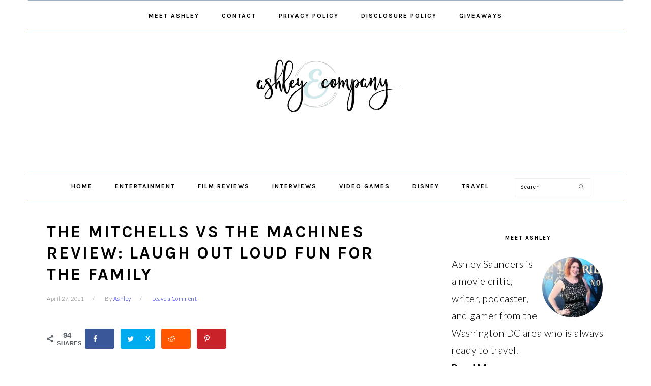

--- FILE ---
content_type: text/html; charset=UTF-8
request_url: https://www.withashleyandco.com/2021/04/the-mitchells-vs-the-machines-review-fun-for-the-family/
body_size: 21519
content:
<!DOCTYPE html>
<html lang="en-US" prefix="og: http://ogp.me/ns# fb: http://ogp.me/ns/fb#">
<head>
<meta charset="UTF-8"/>
<meta name="viewport" content="width=device-width, initial-scale=1"/>

	<style>img:is([sizes="auto" i], [sizes^="auto," i]) {contain-intrinsic-size:3000px 1500px}</style>
	
			<style type="text/css">.slide-excerpt{width:50%}.slide-excerpt{bottom:0}.slide-excerpt{right:0}.flexslider{max-width:700px;max-height:400px}.slide-image{max-height:400px}</style>
			<style type="text/css">@media only screen and (min-device-width:320px) and (max-device-width:480px){.slide-excerpt{display:none!important}}</style> <!-- Hubbub v.2.26.2 https://morehubbub.com/ -->
<meta class="flipboard-article" content="With its gorgeous visuals, rapid-fire one-liners, and a heartwarming message, The Mitchells vs The Machines is putting the fun back in dysfunctional, making it one of the must see movies of 2021.&nbsp; The Mitchells vs"/>
<!-- Hubbub v.2.26.2 https://morehubbub.com/ -->
<link rel='dns-prefetch' href='//scripts.mediavine.com'/>
<link rel='dns-prefetch' href='//fonts.googleapis.com'/>
<link rel="alternate" type="application/rss+xml" title="With Ashley And Company &raquo; Feed" href="https://www.withashleyandco.com/feed/"/>
<link rel="alternate" type="application/rss+xml" title="With Ashley And Company &raquo; Comments Feed" href="https://www.withashleyandco.com/comments/feed/"/>
<link rel="alternate" type="application/rss+xml" title="With Ashley And Company &raquo; The Mitchells Vs The Machines Review: Laugh Out Loud Fun For The Family Comments Feed" href="https://www.withashleyandco.com/2021/04/the-mitchells-vs-the-machines-review-fun-for-the-family/feed/"/>
<script type="text/javascript">//<![CDATA[
window._wpemojiSettings={"baseUrl":"https:\/\/s.w.org\/images\/core\/emoji\/15.0.3\/72x72\/","ext":".png","svgUrl":"https:\/\/s.w.org\/images\/core\/emoji\/15.0.3\/svg\/","svgExt":".svg","source":{"concatemoji":"https:\/\/www.withashleyandco.com\/wp-includes\/js\/wp-emoji-release.min.js?ver=6.7.4"}};!function(i,n){var o,s,e;function c(e){try{var t={supportTests:e,timestamp:(new Date).valueOf()};sessionStorage.setItem(o,JSON.stringify(t))}catch(e){}}function p(e,t,n){e.clearRect(0,0,e.canvas.width,e.canvas.height),e.fillText(t,0,0);var t=new Uint32Array(e.getImageData(0,0,e.canvas.width,e.canvas.height).data),r=(e.clearRect(0,0,e.canvas.width,e.canvas.height),e.fillText(n,0,0),new Uint32Array(e.getImageData(0,0,e.canvas.width,e.canvas.height).data));return t.every(function(e,t){return e===r[t]})}function u(e,t,n){switch(t){case"flag":return n(e,"\ud83c\udff3\ufe0f\u200d\u26a7\ufe0f","\ud83c\udff3\ufe0f\u200b\u26a7\ufe0f")?!1:!n(e,"\ud83c\uddfa\ud83c\uddf3","\ud83c\uddfa\u200b\ud83c\uddf3")&&!n(e,"\ud83c\udff4\udb40\udc67\udb40\udc62\udb40\udc65\udb40\udc6e\udb40\udc67\udb40\udc7f","\ud83c\udff4\u200b\udb40\udc67\u200b\udb40\udc62\u200b\udb40\udc65\u200b\udb40\udc6e\u200b\udb40\udc67\u200b\udb40\udc7f");case"emoji":return!n(e,"\ud83d\udc26\u200d\u2b1b","\ud83d\udc26\u200b\u2b1b")}return!1}function f(e,t,n){var r="undefined"!=typeof WorkerGlobalScope&&self instanceof WorkerGlobalScope?new OffscreenCanvas(300,150):i.createElement("canvas"),a=r.getContext("2d",{willReadFrequently:!0}),o=(a.textBaseline="top",a.font="600 32px Arial",{});return e.forEach(function(e){o[e]=t(a,e,n)}),o}function t(e){var t=i.createElement("script");t.src=e,t.defer=!0,i.head.appendChild(t)}"undefined"!=typeof Promise&&(o="wpEmojiSettingsSupports",s=["flag","emoji"],n.supports={everything:!0,everythingExceptFlag:!0},e=new Promise(function(e){i.addEventListener("DOMContentLoaded",e,{once:!0})}),new Promise(function(t){var n=function(){try{var e=JSON.parse(sessionStorage.getItem(o));if("object"==typeof e&&"number"==typeof e.timestamp&&(new Date).valueOf()<e.timestamp+604800&&"object"==typeof e.supportTests)return e.supportTests}catch(e){}return null}();if(!n){if("undefined"!=typeof Worker&&"undefined"!=typeof OffscreenCanvas&&"undefined"!=typeof URL&&URL.createObjectURL&&"undefined"!=typeof Blob)try{var e="postMessage("+f.toString()+"("+[JSON.stringify(s),u.toString(),p.toString()].join(",")+"));",r=new Blob([e],{type:"text/javascript"}),a=new Worker(URL.createObjectURL(r),{name:"wpTestEmojiSupports"});return void(a.onmessage=function(e){c(n=e.data),a.terminate(),t(n)})}catch(e){}c(n=f(s,u,p))}t(n)}).then(function(e){for(var t in e)n.supports[t]=e[t],n.supports.everything=n.supports.everything&&n.supports[t],"flag"!==t&&(n.supports.everythingExceptFlag=n.supports.everythingExceptFlag&&n.supports[t]);n.supports.everythingExceptFlag=n.supports.everythingExceptFlag&&!n.supports.flag,n.DOMReady=!1,n.readyCallback=function(){n.DOMReady=!0}}).then(function(){return e}).then(function(){var e;n.supports.everything||(n.readyCallback(),(e=n.source||{}).concatemoji?t(e.concatemoji):e.wpemoji&&e.twemoji&&(t(e.twemoji),t(e.wpemoji)))}))}((window,document),window._wpemojiSettings);
//]]></script>
<style id='aca33b9c04-css' media='all'>.sq_blog_content,.sq_local_content,.sq_quote_content,.sq_wiki_content{position:relative;clear:both;background:#fff;font-size:14px;color:#333;max-width:500px;margin:5px auto;padding:13px;-webkit-transition:.1s border-color;-moz-transition:.1s border-color;transition:.1s border-color;-webkit-border-radius:5px;-moz-border-radius:5px;border-radius:5px;border:1px solid #ddd;-webkit-box-shadow:0 1px 0 #ddd;-moz-box-shadow:0 1px 0 #ddd;box-shadow:0 1px 0 #ddd}.sq_blog_content p,.sq_local_content p,.sq_quote_content p,.sq_wiki_content p{margin:0!important;padding:0!important;line-height:18px!important;font-size:12px!important}.sq_author_avatar{display:block;float:left;width:48px;height:48px;padding:1px;margin:0;border:1px solid #ddd}.sq_quote_text{margin-left:62px;line-height:1.5em;padding-left:21px;background:url(/wp-content/plugins/squirrly-seo/view/assets/img/front/xavatar-margin.png.pagespeed.ic.61a7t2hU8F.webp) left top no-repeat;min-height:52px;font-family:"Georgia",serif;font-size:16px}a.sq_local,a.sq_news,a.sq_wiki{display:block;font-family:"Helvetica",sans-serif;font-weight:700;color:#0074b7;font-size:14px;line-height:1.4em;margin-bottom:5px;text-decoration:none}.sq_local_text,.sq_news_text,.sq_wiki_text{font-size:12px;color:#333}#tinymce mark{background:#fdffc7!important;color:#383838!important;padding:0 5px}#tinymce mark.mark_counter:after{content:attr(data-cnt);color:gray;font-size:70%;line-height:50%;vertical-align:baseline;position:relative;top:-9px}#content .sq_highlight,#content mark{background:0 0!important}#content .sq_highlight .sq_highlight_cnt,#content mark.mark_counter{display:none!important}</style>
<link rel='stylesheet' id='genesis-simple-share-plugin-css-css' href='https://www.withashleyandco.com/wp-content/plugins/genesis-simple-share/assets/css/A.share.min.css,qver=0.1.0.pagespeed.cf.CmpAdNbsw0.css' type='text/css' media='all'/>
<link rel='stylesheet' id='genesis-simple-share-genericons-css-css' href='https://www.withashleyandco.com/wp-content/plugins/genesis-simple-share/assets/css/A.genericons.min.css,qver=0.1.0.pagespeed.cf.ROR4rv-rjZ.css' type='text/css' media='all'/>
<link rel='stylesheet' id='foodie-pro-theme-css' href='https://www.withashleyandco.com/wp-content/themes/foodiepro/A.style.css,qver=3.1.4.pagespeed.cf.5GqR4IBVz8.css' type='text/css' media='all'/>
<style id='foodie-pro-theme-inline-css' type='text/css'>.before-header,.enews-widget,.footer-widgets,.form-allowed-tags{background:#9db2ca}.genesis-nav-menu,.genesis-nav-menu .sub-menu,.entry-footer .entry-meta,.post-meta,li.comment{border-color:#9db2ca}.entry-meta,.post-info,.post-meta,.site-footer{color:#7a7a7a}a,.entry-meta a,.post-info a,.post-meta a,.site-footer a,.entry-content a{color:#00f}a:hover,.entry-meta a:hover,.post-info a:hover,.post-meta a:hover,.site-footer a:hover{color:#45a8b6}.genesis-nav-menu>li>a:hover,.genesis-nav-menu>.current-menu-item>a{color:#45a8b6}.button,button,.enews-widget input[type="submit"],a.more-link,.more-from-category a,.sidebar .button,.sidebar .more-from-category a{background:#45a8b6}.button,button,.enews-widget input[type="submit"],a.more-link,.more-from-category a{border-color:#45a8b6}.button:hover,button:hover,.enews-widget input[type="submit"]:hover,a.more-link:hover,.more-from-category a:hover{background:#9db2ca;color:#fff}body,.site-description,.sidebar .featured-content .entry-title{font-family:"Lato","Helvetica Neue",sans-serif;font-size:15px}.genesis-nav-menu{font-family:"Karla","Helvetica Neue",sans-serif;font-weight:600}h1,h2,h3,h4,h5,h6,.site-title,.entry-title,.widgettitle{font-family:"Karla","Helvetica Neue",sans-serif}.entry-title{font-family:"Karla","Helvetica Neue",sans-serif}.button,.button-secondary,button,input[type="button"],input[type="reset"],input[type="submit"],a.more-link,.more-from-category a{font-family:"Karla","Helvetica Neue",sans-serif}</style>
<style id='wp-emoji-styles-inline-css' type='text/css'>img.wp-smiley,img.emoji{display:inline!important;border:none!important;box-shadow:none!important;height:1em!important;width:1em!important;margin:0 .07em!important;vertical-align:-.1em!important;background:none!important;padding:0!important}</style>
<link rel='stylesheet' id='wp-block-library-css' href='https://www.withashleyandco.com/wp-includes/css/dist/block-library/A.style.min.css,qver=6.7.4.pagespeed.cf.-GTKN38myC.css' type='text/css' media='all'/>
<style id='classic-theme-styles-inline-css' type='text/css'>.wp-block-button__link{color:#fff;background-color:#32373c;border-radius:9999px;box-shadow:none;text-decoration:none;padding:calc(.667em + 2px) calc(1.333em + 2px);font-size:1.125em}.wp-block-file__button{background:#32373c;color:#fff;text-decoration:none}</style>
<style id='global-styles-inline-css' type='text/css'>:root{--wp--preset--aspect-ratio--square:1;--wp--preset--aspect-ratio--4-3: 4/3;--wp--preset--aspect-ratio--3-4: 3/4;--wp--preset--aspect-ratio--3-2: 3/2;--wp--preset--aspect-ratio--2-3: 2/3;--wp--preset--aspect-ratio--16-9: 16/9;--wp--preset--aspect-ratio--9-16: 9/16;--wp--preset--color--black:#000;--wp--preset--color--cyan-bluish-gray:#abb8c3;--wp--preset--color--white:#fff;--wp--preset--color--pale-pink:#f78da7;--wp--preset--color--vivid-red:#cf2e2e;--wp--preset--color--luminous-vivid-orange:#ff6900;--wp--preset--color--luminous-vivid-amber:#fcb900;--wp--preset--color--light-green-cyan:#7bdcb5;--wp--preset--color--vivid-green-cyan:#00d084;--wp--preset--color--pale-cyan-blue:#8ed1fc;--wp--preset--color--vivid-cyan-blue:#0693e3;--wp--preset--color--vivid-purple:#9b51e0;--wp--preset--gradient--vivid-cyan-blue-to-vivid-purple:linear-gradient(135deg,rgba(6,147,227,1) 0%,#9b51e0 100%);--wp--preset--gradient--light-green-cyan-to-vivid-green-cyan:linear-gradient(135deg,#7adcb4 0%,#00d082 100%);--wp--preset--gradient--luminous-vivid-amber-to-luminous-vivid-orange:linear-gradient(135deg,rgba(252,185,0,1) 0%,rgba(255,105,0,1) 100%);--wp--preset--gradient--luminous-vivid-orange-to-vivid-red:linear-gradient(135deg,rgba(255,105,0,1) 0%,#cf2e2e 100%);--wp--preset--gradient--very-light-gray-to-cyan-bluish-gray:linear-gradient(135deg,#eee 0%,#a9b8c3 100%);--wp--preset--gradient--cool-to-warm-spectrum:linear-gradient(135deg,#4aeadc 0%,#9778d1 20%,#cf2aba 40%,#ee2c82 60%,#fb6962 80%,#fef84c 100%);--wp--preset--gradient--blush-light-purple:linear-gradient(135deg,#ffceec 0%,#9896f0 100%);--wp--preset--gradient--blush-bordeaux:linear-gradient(135deg,#fecda5 0%,#fe2d2d 50%,#6b003e 100%);--wp--preset--gradient--luminous-dusk:linear-gradient(135deg,#ffcb70 0%,#c751c0 50%,#4158d0 100%);--wp--preset--gradient--pale-ocean:linear-gradient(135deg,#fff5cb 0%,#b6e3d4 50%,#33a7b5 100%);--wp--preset--gradient--electric-grass:linear-gradient(135deg,#caf880 0%,#71ce7e 100%);--wp--preset--gradient--midnight:linear-gradient(135deg,#020381 0%,#2874fc 100%);--wp--preset--font-size--small:13px;--wp--preset--font-size--medium:20px;--wp--preset--font-size--large:36px;--wp--preset--font-size--x-large:42px;--wp--preset--spacing--20:.44rem;--wp--preset--spacing--30:.67rem;--wp--preset--spacing--40:1rem;--wp--preset--spacing--50:1.5rem;--wp--preset--spacing--60:2.25rem;--wp--preset--spacing--70:3.38rem;--wp--preset--spacing--80:5.06rem;--wp--preset--shadow--natural:6px 6px 9px rgba(0,0,0,.2);--wp--preset--shadow--deep:12px 12px 50px rgba(0,0,0,.4);--wp--preset--shadow--sharp:6px 6px 0 rgba(0,0,0,.2);--wp--preset--shadow--outlined:6px 6px 0 -3px rgba(255,255,255,1) , 6px 6px rgba(0,0,0,1);--wp--preset--shadow--crisp:6px 6px 0 rgba(0,0,0,1)}:where(.is-layout-flex){gap:.5em}:where(.is-layout-grid){gap:.5em}body .is-layout-flex{display:flex}.is-layout-flex{flex-wrap:wrap;align-items:center}.is-layout-flex > :is(*, div){margin:0}body .is-layout-grid{display:grid}.is-layout-grid > :is(*, div){margin:0}:where(.wp-block-columns.is-layout-flex){gap:2em}:where(.wp-block-columns.is-layout-grid){gap:2em}:where(.wp-block-post-template.is-layout-flex){gap:1.25em}:where(.wp-block-post-template.is-layout-grid){gap:1.25em}.has-black-color{color:var(--wp--preset--color--black)!important}.has-cyan-bluish-gray-color{color:var(--wp--preset--color--cyan-bluish-gray)!important}.has-white-color{color:var(--wp--preset--color--white)!important}.has-pale-pink-color{color:var(--wp--preset--color--pale-pink)!important}.has-vivid-red-color{color:var(--wp--preset--color--vivid-red)!important}.has-luminous-vivid-orange-color{color:var(--wp--preset--color--luminous-vivid-orange)!important}.has-luminous-vivid-amber-color{color:var(--wp--preset--color--luminous-vivid-amber)!important}.has-light-green-cyan-color{color:var(--wp--preset--color--light-green-cyan)!important}.has-vivid-green-cyan-color{color:var(--wp--preset--color--vivid-green-cyan)!important}.has-pale-cyan-blue-color{color:var(--wp--preset--color--pale-cyan-blue)!important}.has-vivid-cyan-blue-color{color:var(--wp--preset--color--vivid-cyan-blue)!important}.has-vivid-purple-color{color:var(--wp--preset--color--vivid-purple)!important}.has-black-background-color{background-color:var(--wp--preset--color--black)!important}.has-cyan-bluish-gray-background-color{background-color:var(--wp--preset--color--cyan-bluish-gray)!important}.has-white-background-color{background-color:var(--wp--preset--color--white)!important}.has-pale-pink-background-color{background-color:var(--wp--preset--color--pale-pink)!important}.has-vivid-red-background-color{background-color:var(--wp--preset--color--vivid-red)!important}.has-luminous-vivid-orange-background-color{background-color:var(--wp--preset--color--luminous-vivid-orange)!important}.has-luminous-vivid-amber-background-color{background-color:var(--wp--preset--color--luminous-vivid-amber)!important}.has-light-green-cyan-background-color{background-color:var(--wp--preset--color--light-green-cyan)!important}.has-vivid-green-cyan-background-color{background-color:var(--wp--preset--color--vivid-green-cyan)!important}.has-pale-cyan-blue-background-color{background-color:var(--wp--preset--color--pale-cyan-blue)!important}.has-vivid-cyan-blue-background-color{background-color:var(--wp--preset--color--vivid-cyan-blue)!important}.has-vivid-purple-background-color{background-color:var(--wp--preset--color--vivid-purple)!important}.has-black-border-color{border-color:var(--wp--preset--color--black)!important}.has-cyan-bluish-gray-border-color{border-color:var(--wp--preset--color--cyan-bluish-gray)!important}.has-white-border-color{border-color:var(--wp--preset--color--white)!important}.has-pale-pink-border-color{border-color:var(--wp--preset--color--pale-pink)!important}.has-vivid-red-border-color{border-color:var(--wp--preset--color--vivid-red)!important}.has-luminous-vivid-orange-border-color{border-color:var(--wp--preset--color--luminous-vivid-orange)!important}.has-luminous-vivid-amber-border-color{border-color:var(--wp--preset--color--luminous-vivid-amber)!important}.has-light-green-cyan-border-color{border-color:var(--wp--preset--color--light-green-cyan)!important}.has-vivid-green-cyan-border-color{border-color:var(--wp--preset--color--vivid-green-cyan)!important}.has-pale-cyan-blue-border-color{border-color:var(--wp--preset--color--pale-cyan-blue)!important}.has-vivid-cyan-blue-border-color{border-color:var(--wp--preset--color--vivid-cyan-blue)!important}.has-vivid-purple-border-color{border-color:var(--wp--preset--color--vivid-purple)!important}.has-vivid-cyan-blue-to-vivid-purple-gradient-background{background:var(--wp--preset--gradient--vivid-cyan-blue-to-vivid-purple)!important}.has-light-green-cyan-to-vivid-green-cyan-gradient-background{background:var(--wp--preset--gradient--light-green-cyan-to-vivid-green-cyan)!important}.has-luminous-vivid-amber-to-luminous-vivid-orange-gradient-background{background:var(--wp--preset--gradient--luminous-vivid-amber-to-luminous-vivid-orange)!important}.has-luminous-vivid-orange-to-vivid-red-gradient-background{background:var(--wp--preset--gradient--luminous-vivid-orange-to-vivid-red)!important}.has-very-light-gray-to-cyan-bluish-gray-gradient-background{background:var(--wp--preset--gradient--very-light-gray-to-cyan-bluish-gray)!important}.has-cool-to-warm-spectrum-gradient-background{background:var(--wp--preset--gradient--cool-to-warm-spectrum)!important}.has-blush-light-purple-gradient-background{background:var(--wp--preset--gradient--blush-light-purple)!important}.has-blush-bordeaux-gradient-background{background:var(--wp--preset--gradient--blush-bordeaux)!important}.has-luminous-dusk-gradient-background{background:var(--wp--preset--gradient--luminous-dusk)!important}.has-pale-ocean-gradient-background{background:var(--wp--preset--gradient--pale-ocean)!important}.has-electric-grass-gradient-background{background:var(--wp--preset--gradient--electric-grass)!important}.has-midnight-gradient-background{background:var(--wp--preset--gradient--midnight)!important}.has-small-font-size{font-size:var(--wp--preset--font-size--small)!important}.has-medium-font-size{font-size:var(--wp--preset--font-size--medium)!important}.has-large-font-size{font-size:var(--wp--preset--font-size--large)!important}.has-x-large-font-size{font-size:var(--wp--preset--font-size--x-large)!important}:where(.wp-block-post-template.is-layout-flex){gap:1.25em}:where(.wp-block-post-template.is-layout-grid){gap:1.25em}:where(.wp-block-columns.is-layout-flex){gap:2em}:where(.wp-block-columns.is-layout-grid){gap:2em}:root :where(.wp-block-pullquote){font-size:1.5em;line-height:1.6}</style>
<style id='social-widget-css' media='all'>.socialmedia-buttons{margin-top:5px}.smw_left{text-align:left}.smw_center{text-align:center}.smw_right{text-align:right}li.Social_Widget a{padding:0!important;margin:0!important;background:none!important;text-align:center}.smw_center img,.smw_left img{border:0;border:0!important;display:inline;-webkit-transition:all .2s ease-in;-moz-transition:all .2s ease-in;transition:all .2s ease;margin-right:10px!important}.smw_right img{border:0;border:0!important;display:inline;-webkit-transition:all .2s ease-in;-moz-transition:all .2s ease-in;transition:all .2s ease;margin-left:10px!important}.icons_per_row_1 img{margin-right:0!important;margin-left:0!important}.socialmedia-buttons a{background:none!important}.socialmedia-buttons a:hover{text-decoration:none;border:0}.socialmedia-buttons img{vertical-align:middle;margin-bottom:3px}.socialmedia-buttons img.fade:hover{opacity:1!important;-moz-opacity:1!important;-webkit-transition:all .2s ease-in;-moz-transition:all .2s ease-in;transition:all .2s ease}.socialmedia-buttons img.scale:hover{-moz-transform:scale(1.2);-webkit-transform:scale(1.2);-webkit-transition:all .2s ease-in;-moz-transition:all .2s ease-in;-ms-zoom:1.2;transition:all .2s ease}.socialmedia-buttons img.bounce:hover{transform:translate(0,-2px);-moz-transform:translate(0,-2px);-webkit-transform:translate(0,-2px);-webkit-transition:-webkit-transform .2s ease-in;-moz-transition:all .2s ease-in;transition:all .2s ease}.socialmedia-buttons img.combo:hover{transform:translate(0,-4px);-moz-transform:scale(1.1) translate(0,-4px);-webkit-transform:scale(1.1) translate(0,-4px);-ms-zoom:1.1;opacity:1!important;-moz-opacity:1!important;-webkit-transition:all .2s ease-in;-moz-transition:all .2s ease-in;transition:all .2s ease}</style>
<link rel='stylesheet' id='google-fonts-css' href='//fonts.googleapis.com/css?family=Lato%3Aregular%2Citalic%2C700%2C300%2C300italic%2C700italic%2C900%2C900italic%7CKarla%3Aregular%2Citalic%2C700%2C700italic%26subset%3Dlatin%2C&#038;ver=3.1.4' type='text/css' media='all'/>
<link rel='stylesheet' id='dpsp-frontend-style-pro-css' href='https://www.withashleyandco.com/wp-content/plugins/social-pug/assets/dist/A.style-frontend-pro.css,qver=2.26.2.pagespeed.cf.gurmmFiIGE.css' type='text/css' media='all'/>
<style id='dpsp-frontend-style-pro-inline-css' type='text/css'>@media screen and (max-width:720px ){.dpsp-content-wrapper.dpsp-hide-on-mobile,.dpsp-share-text.dpsp-hide-on-mobile{display:none}.dpsp-has-spacing .dpsp-networks-btns-wrapper li{margin:0 2% 10px 0}.dpsp-network-btn.dpsp-has-label:not(.dpsp-has-count) {max-height:40px;padding:0;justify-content:center}.dpsp-content-wrapper.dpsp-size-small .dpsp-network-btn.dpsp-has-label:not(.dpsp-has-count){max-height:32px}.dpsp-content-wrapper.dpsp-size-large .dpsp-network-btn.dpsp-has-label:not(.dpsp-has-count){max-height:46px}}.dpsp-button-style-8 .dpsp-networks-btns-follow-widget.dpsp-networks-btns-wrapper .dpsp-network-btn:not(:hover):not(:active) {--customnetworkcolor:#2794aa;--customNetworkHoverColor: ;color:#2794aa}.dpsp-button-style-8 .dpsp-networks-btns-follow-widget.dpsp-networks-btns-wrapper .dpsp-network-btn .dpsp-network-icon .dpsp-network-icon-inner>svg{fill:#2794aa}</style>
<style id='simple-social-icons-font-css' media='all'>.simple-social-icons svg[class^="social-"],.simple-social-icons svg[class*=" social-"]{display:inline-block;width:1em;height:1em;stroke-width:0;stroke:currentColor;fill:currentColor}.simple-social-icons{overflow:hidden}.simple-social-icons ul{margin:0;padding:0}.simple-social-icons ul li{background:none!important;border:none!important;float:left;list-style-type:none!important;margin:0 6px 12px!important;padding:0!important}.simple-social-icons ul li a{border:none!important;-moz-box-sizing:content-box;-webkit-box-sizing:content-box;box-sizing:content-box;display:inline-block;font-style:normal!important;font-variant:normal!important;font-weight:normal!important;height:1em;line-height:1em;text-align:center;text-decoration:none!important;text-transform:none!important;width:1em}.simple-social-icons ul.aligncenter{text-align:center}.simple-social-icons ul.aligncenter li{display:inline-block;float:none}.simple-social-icons .screen-reader-text{position:absolute;width:1px;height:1px;padding:0;margin:-1px;overflow:hidden;clip:rect(0,0,0,0);border:0}svg.social-bluesky{margin-left:-.15em}</style>
<style id='wp-pagenavi-css' media='all'>.wp-pagenavi{clear:both}.wp-pagenavi a,.wp-pagenavi span{text-decoration:none;border:1px solid #bfbfbf;padding:3px 5px;margin:2px}.wp-pagenavi a:hover,.wp-pagenavi span.current{border-color:#000}.wp-pagenavi span.current{font-weight:bold}</style>
<link rel='stylesheet' id='commentluv_style-css' href='https://www.withashleyandco.com/wp-content/plugins/commentluv/css/A.commentluv.css,qver=6.7.4.pagespeed.cf.6E-MWPuLYL.css' type='text/css' media='all'/>
<link rel='stylesheet' id='slider_styles-css' href='https://www.withashleyandco.com/wp-content/plugins/genesis-responsive-slider/assets/A.style.css,qver=1.0.1.pagespeed.cf.-ZJdYpwTaF.css' type='text/css' media='all'/>
<script type="text/javascript" src="https://www.withashleyandco.com/wp-includes/js/jquery/jquery.min.js,qver=3.7.1.pagespeed.jm.PoWN7KAtLT.js" id="jquery-core-js"></script>
<script type="text/javascript" src="https://www.withashleyandco.com/wp-includes/js/jquery/jquery-migrate.min.js,qver=3.4.1.pagespeed.jm.bhhu-RahTI.js" id="jquery-migrate-js"></script>
<script type="text/javascript" id="commentluv_script-js-extra">//<![CDATA[
var cl_settings={"name":"Ashley","url":"http:\/\/www.withashleyandco.com","comment":"comment","email":"email","infopanel":"on","default_on":"on","default_on_admin":"on","cl_version":"4","images":"https:\/\/www.withashleyandco.com\/wp-content\/plugins\/commentluv\/images\/","api_url":"http:\/\/www.withashleyandco.com\/wp-admin\/admin-ajax.php","api_url_alt":"https:\/\/www.withashleyandco.com\/wp-admin\/admin-ajax.php","_fetch":"7309f73301","_info":"1e48c10f49","infoback":"white","infotext":"black","template_insert":"","logged_in":"","refer":"https:\/\/www.withashleyandco.com\/2021\/04\/the-mitchells-vs-the-machines-review-fun-for-the-family\/","no_url_message":"Please enter a URL and then click the CommentLuv checkbox if you want to add your last blog post","no_http_message":"Please use http:\/\/ in front of your url","no_url_logged_in_message":"You need to visit your profile in the dashboard and update your details with your site URL","no_info_message":"No info was available or an error occured"};
//]]></script>
<script src="https://www.withashleyandco.com/wp-content/plugins/commentluv,_js,_commentluv.js,qver==4+genesis-simple-share,_assets,_js,_sharrre,_jquery.sharrre.min.js,qver==0.1.0+genesis-simple-share,_assets,_js,_waypoints.min.js,qver==0.1.0.pagespeed.jc.KHmCPnaJxP.js"></script><script>eval(mod_pagespeed_44R8w86lBP);</script>
<script>eval(mod_pagespeed_bIhs_OUhrw);</script>
<script>eval(mod_pagespeed_qo7Qlw7FML);</script>
<script type="text/javascript" async="async" fetchpriority="high" data-noptimize="1" data-cfasync="false" src="https://scripts.mediavine.com/tags/with-ashley-and-company.js?ver=6.7.4" id="mv-script-wrapper-js"></script>
<link rel="https://api.w.org/" href="https://www.withashleyandco.com/wp-json/"/><link rel="alternate" title="JSON" type="application/json" href="https://www.withashleyandco.com/wp-json/wp/v2/posts/27359"/><link rel="EditURI" type="application/rsd+xml" title="RSD" href="https://www.withashleyandco.com/xmlrpc.php?rsd"/>
<link rel="alternate" title="oEmbed (JSON)" type="application/json+oembed" href="https://www.withashleyandco.com/wp-json/oembed/1.0/embed?url=https%3A%2F%2Fwww.withashleyandco.com%2F2021%2F04%2Fthe-mitchells-vs-the-machines-review-fun-for-the-family%2F"/>
<link rel="alternate" title="oEmbed (XML)" type="text/xml+oembed" href="https://www.withashleyandco.com/wp-json/oembed/1.0/embed?url=https%3A%2F%2Fwww.withashleyandco.com%2F2021%2F04%2Fthe-mitchells-vs-the-machines-review-fun-for-the-family%2F&#038;format=xml"/>
		<style>:root{--mv-create-radius:0}</style>
	<meta http-equiv="Content-Security-Policy" content="block-all-mixed-content"/>
<!-- Global site tag (gtag.js) - Google Analytics -->
<script async src="https://www.googletagmanager.com/gtag/js?id=UA-26783610-1"></script>
<script>window.dataLayer=window.dataLayer||[];function gtag(){dataLayer.push(arguments);}gtag('js',new Date());gtag('config','UA-26783610-1');</script>
<!-- Global site tag (gtag.js) - Google Analytics -->
<script async src="https://www.googletagmanager.com/gtag/js?id=G-QK88L64EGH"></script>
<script>window.dataLayer=window.dataLayer||[];function gtag(){dataLayer.push(arguments);}gtag('js',new Date());gtag('config','G-QK88L64EGH');</script>
<!-- Google Tag Manager -->
<script>(function(w,d,s,l,i){w[l]=w[l]||[];w[l].push({'gtm.start':new Date().getTime(),event:'gtm.js'});var f=d.getElementsByTagName(s)[0],j=d.createElement(s),dl=l!='dataLayer'?'&l='+l:'';j.async=true;j.src='https://www.googletagmanager.com/gtm.js?id='+i+dl;f.parentNode.insertBefore(j,f);})(window,document,'script','dataLayer','GTM-K6WDTDZ');</script>
<!-- End Google Tag Manager --><style type="text/css">.site-title a{background:url(https://www.withashleyandco.com/wp-content/uploads/2018/07/cropped-logo-redux.png) no-repeat!important}</style>
<meta name="hubbub-info" description="Hubbub Pro 2.26.2">		<style type="text/css" id="wp-custom-css">body{font-size:19px}h1{font-size:33px;font-weight:bold}h2{font-size:24px;font-weight:bold}h3{font-size:22px}.post p{line-height:1.75;padding-bottom:13px}.cta{background:#e0b753;color:#fff;font-size:14px;text-align:center;text-transform:uppercase;padding:10px 44px;text-decoration:bold;width:100%}.cta:hover{background:#ffb0b2;text-decoration:bold}p .related-single{display:block;font-size:20px;font-weight:700;color:#000;font-family:Roboto;text-transform:uppercase;text-align:left;padding:1rem 0 1.5rem 2rem;border-left:15px solid #45a8b6}p .related-single{font-size:20px;padding-left:3rem}p .related-single a{display:-webkit-box;display:flex;-webkit-box-align:center;align-items:center;-webkit-box-pack:start;justify-content:flex-start;font-size:22px;font-weight:700;line-height:1.3;text-transform:capitalize;line-height:1.4;margin-top:1rem;border-bottom:none}p .related-single a:hover{color:#0f0f0f;text-decoration:underline;background:none}p .next-single{display:-webkit-box;display:flex;-webkit-box-orient:vertical;-webkit-box-direction:normal;flex-direction:column;-webkit-box-align:center;align-items:center;-webkit-box-pack:center;justify-content:center;position:relative;font-size:22px;font-weight:500;color:#000;font-family:Roboto;text-transform:uppercase;text-align:center}p .next-single{font-size:26px;padding:0 1rem}p .next-single a{display:block;font-size:26px;font-weight:500;line-height:1;font-family:Khand;text-transform:capitalize;line-height:1;text-align:center;margin-top:.5rem;border-bottom:none}p .next-single a{font-size:30px}p .next-single a:hover{color:#0f0f0f;text-decoration:underline;background:none}p .next-single a:after{content:"";display:block;width:50px;height:10px;background:#45a8b6;margin:1rem auto 0}p .next-single a:after{margin-top:1rem}</style>
		<title>The Mitchells Vs The Machines Review: Laugh Out Loud Fun For The Family</title><meta name="robots" content="index,follow"><meta name="googlebot" content="index,follow,max-snippet:-1,max-image-preview:large,max-video-preview:-1"><meta name="bingbot" content="index,follow,max-snippet:-1,max-image-preview:large,max-video-preview:-1"><meta name="description" content="The Mitchells Vs The Machines Review: This is a must see movie for the whole family. With its gorgeous visuals, rapid-fire one-liners, and a heartwarming message, The Mitchells vs. The Machines is putting the fun back in dysfunctional."/><meta name="keywords" content="The Mitchells Vs The Machines Review,Film reviews,movie reviews,Netflix films,The Mitchells Vs The Machines"/><link rel="canonical" href="https://www.withashleyandco.com/2021/04/the-mitchells-vs-the-machines-review-fun-for-the-family/"/><link rel="alternate" type="application/rss+xml" href="https://www.withashleyandco.com/sitemap.xml"/><link href="/favicon.ico" rel="icon" type="image/x-icon"/><meta name="dc.language" content="en"/><meta name="dc.language.iso" content="en_US"/><meta name="dc.publisher" content="Ashley"/><meta name="dc.title" content="The Mitchells Vs The Machines Review: Laugh Out Loud Fun For The Family"/><meta name="dc.description" content="The Mitchells Vs The Machines Review: This is a must see movie for the whole family. With its gorgeous visuals, rapid-fire one-liners, and a heartwarming message, The Mitchells vs. The Machines is putting the fun back in dysfunctional."/><meta name="dc.date.issued" content="2021-04-27"/><meta name="dc.date.updated" content="2021-04-27 12:47:07"/><meta property="og:url" content="https://www.withashleyandco.com/2021/04/the-mitchells-vs-the-machines-review-fun-for-the-family/"/><meta property="og:title" content="The Mitchells Vs The Machines Review: Laugh Out Loud Fun For The Family"/><meta property="og:description" content="The Mitchells Vs The Machines Review: This is a must see movie for the whole family. With its gorgeous visuals, rapid-fire one-liners, and a heartwarming message, The Mitchells vs. The Machines is putting the fun back in dysfunctional."/><meta property="og:type" content="article"/><meta property="og:image" content="https://www.withashleyandco.com/wp-content/uploads/2021/04/The-Mitchells-Vs-The-Machines-Review-scaled.jpg"/><meta property="og:image:width" content="500"/><meta property="og:image:type" content="image/jpeg"/><meta property="og:site_name" content="With Ashley And Company"/><meta property="og:locale" content="en_US"/><meta property="og:publish_date" content="2021-04-27T12:47:07+00:00"/><meta property="article:published_time" content="2021-04-27T12:47:07+00:00"/><meta property="article:modified_time" content="2021-04-27T12:47:07+00:00"/><meta property="article:section" content="Entertainment"/><meta property="article:author" content="Ashley"/><meta property="article:tag" content="The Mitchells Vs The Machines Review"/><meta property="article:tag" content="Film reviews"/><meta property="article:tag" content="movie reviews"/><meta property="article:tag" content="Netflix films"/><meta property="article:tag" content="The Mitchells Vs The Machines"/><meta property="article:tag" content="The Mitchells Vs The Machines Review"/><meta property="article:publisher" content="https://www.facebook.com/teachablemommy"/><meta property="twitter:url" content="https://www.withashleyandco.com/2021/04/the-mitchells-vs-the-machines-review-fun-for-the-family/"/><meta property="twitter:title" content="The Mitchells Vs The Machines Review: Laugh Out Loud Fun For The Family"/><meta property="twitter:description" content="The Mitchells Vs The Machines Review: This is a must see movie for the whole family. With its gorgeous visuals, rapid-fire one-liners, and a heartwarming message, The Mitchells vs. The Machines is putting the fun back in dysfunctional."/><meta property="twitter:image" content="https://www.withashleyandco.com/wp-content/uploads/2021/04/The-Mitchells-Vs-The-Machines-Review-scaled.jpg"/><meta property="twitter:domain" content="With Ashley And Company"/><meta property="twitter:card" content="summary"/><meta property="twitter:site" content="1"/><script async src='https://www.googletagmanager.com/gtag/js?id=UA-26783610-1'></script><script>window.dataLayer=window.dataLayer||[];function gtag(){dataLayer.push(arguments);}gtag('js',new Date());gtag('config','UA-26783610-1');</script><script type="application/ld+json">{"@context":"https://schema.org","@graph":[{"@type":"NewsArticle","@id":"https://www.withashleyandco.com/2021/04/the-mitchells-vs-the-machines-review-fun-for-the-family/#newsarticle","url":"https://www.withashleyandco.com/2021/04/the-mitchells-vs-the-machines-review-fun-for-the-family/","headline":"The Mitchells Vs The Machines Review: Laugh Out Loud Fun For The Family","mainEntityOfPage":{"@type":"WebPage","url":"https://www.withashleyandco.com/2021/04/the-mitchells-vs-the-machines-review-fun-for-the-family/"},"thumbnailUrl":"https://www.withashleyandco.com/wp-content/uploads/2021/04/The-Mitchells-Vs-The-Machines-Review-scaled.jpg","datePublished":"2021-04-27T12:47:07+00:00","dateModified":"2021-04-27T12:47:07+00:00","image":{"@type":"ImageObject","url":"https://www.withashleyandco.com/wp-content/uploads/2021/04/The-Mitchells-Vs-The-Machines-Review-scaled.jpg","height":"500","width":"500"},"author":{"@type":"Person","@id":"https://www.withashleyandco.com/author/lovespink/#person","url":"https://www.withashleyandco.com/author/lovespink/","name":"Ashley"},"publisher":{"@type":"Organization","@id":"https://www.withashleyandco.com/2021/04/the-mitchells-vs-the-machines-review-fun-for-the-family/#Organization","url":"https://www.withashleyandco.com/2021/04/the-mitchells-vs-the-machines-review-fun-for-the-family/","name":"With Ashley And Company","contactPoint":{"@type":"ContactPoint","contactType":"customer service","@id":"https://www.withashleyandco.com/2021/04/the-mitchells-vs-the-machines-review-fun-for-the-family/#contactpoint"},"sameAs":["https://www.facebook.com/teachablemommy","ThatAshleyErin","https://www.instagram.com/ashleyinpink/","https://www.pinterest.com/teachablemommy","https://www.youtube.com/user/TeachableMommy"]},"keywords":"The Mitchells Vs The Machines Review"},{"@type":"BreadcrumbList","@id":"https://www.withashleyandco.com/2021/04/the-mitchells-vs-the-machines-review-fun-for-the-family/#breadcrumblist","itemListElement":[[{"@type":"ListItem","position":"1","item":{"@id":"https://www.withashleyandco.com","name":"With Ashley And Company - Lifestyle, Travel, and Geek Blog"}},{"@type":"ListItem","position":"2","item":{"@id":"https://www.withashleyandco.com/category/entertainment/","name":"Entertainment"}},{"@type":"ListItem","position":"3","item":{"@id":"https://www.withashleyandco.com/2021/04/the-mitchells-vs-the-machines-review-fun-for-the-family/","name":"The Mitchells Vs The Machines Review: Laugh Out Loud Fun For The Family"}}]]}]}</script>
</head>
<body class="post-template-default single single-post postid-27359 single-format-standard custom-header header-image header-full-width content-sidebar genesis-breadcrumbs-hidden genesis-footer-widgets-visible foodie-pro" itemscope itemtype="https://schema.org/WebPage"><div class="site-container"><ul class="genesis-skip-link"><li><a href="#genesis-nav-primary" class="screen-reader-shortcut"> Skip to primary navigation</a></li><li><a href="#genesis-content" class="screen-reader-shortcut"> Skip to main content</a></li><li><a href="#genesis-sidebar-primary" class="screen-reader-shortcut"> Skip to primary sidebar</a></li><li><a href="#genesis-footer-widgets" class="screen-reader-shortcut"> Skip to footer</a></li></ul><nav class="nav-secondary" aria-label="Secondary" itemscope itemtype="https://schema.org/SiteNavigationElement"><div class="wrap"><ul id="menu-top-menu" class="menu genesis-nav-menu menu-secondary"><li id="menu-item-16789" class="menu-item menu-item-type-post_type menu-item-object-page menu-item-16789"><a href="https://www.withashleyandco.com/about-ashley-saunders/" itemprop="url" data-wpel-link="internal"><span itemprop="name">Meet Ashley</span></a></li>
<li id="menu-item-16797" class="menu-item menu-item-type-post_type menu-item-object-page menu-item-16797"><a href="https://www.withashleyandco.com/contact/" itemprop="url" data-wpel-link="internal"><span itemprop="name">Contact</span></a></li>
<li id="menu-item-19445" class="menu-item menu-item-type-post_type menu-item-object-page menu-item-privacy-policy menu-item-19445"><a rel="privacy-policy" href="https://www.withashleyandco.com/privacy-policy/" itemprop="url" data-wpel-link="internal"><span itemprop="name">Privacy Policy</span></a></li>
<li id="menu-item-19444" class="menu-item menu-item-type-post_type menu-item-object-page menu-item-19444"><a href="https://www.withashleyandco.com/disclosure-policy/" itemprop="url" data-wpel-link="internal"><span itemprop="name">Disclosure Policy</span></a></li>
<li id="menu-item-16800" class="menu-item menu-item-type-taxonomy menu-item-object-category menu-item-16800"><a href="https://www.withashleyandco.com/category/contests-2/" itemprop="url" data-wpel-link="internal"><span itemprop="name">Giveaways</span></a></li>
</ul></div></nav><header class="site-header" itemscope itemtype="https://schema.org/WPHeader"><div class="wrap"><div class="title-area"><p class="site-title" itemprop="headline"><a href="https://www.withashleyandco.com/" data-wpel-link="internal">With Ashley And Company</a></p><p class="site-description" itemprop="description">Entertainment, Gaming, Travel, &amp; Geek Culture</p></div></div></header><nav class="nav-primary" aria-label="Main" itemscope itemtype="https://schema.org/SiteNavigationElement" id="genesis-nav-primary"><div class="wrap"><ul id="menu-main-menu" class="menu genesis-nav-menu menu-primary"><li id="menu-item-8278" class="menu-item menu-item-type-custom menu-item-object-custom menu-item-home menu-item-8278"><a href="https://www.withashleyandco.com" title="With Ashley And Company" itemprop="url" data-wpel-link="internal"><span itemprop="name">Home</span></a></li>
<li id="menu-item-20070" class="menu-item menu-item-type-taxonomy menu-item-object-category current-post-ancestor current-menu-parent current-post-parent menu-item-has-children menu-item-20070"><a href="https://www.withashleyandco.com/category/entertainment/" itemprop="url" data-wpel-link="internal"><span itemprop="name">Entertainment</span></a>
<ul class="sub-menu">
	<li id="menu-item-36103" class="menu-item menu-item-type-taxonomy menu-item-object-category menu-item-36103"><a href="https://www.withashleyandco.com/category/anime/" itemprop="url" data-wpel-link="internal"><span itemprop="name">Anime</span></a></li>
	<li id="menu-item-16731" class="menu-item menu-item-type-taxonomy menu-item-object-category menu-item-16731"><a href="https://www.withashleyandco.com/category/marvel/" itemprop="url" data-wpel-link="internal"><span itemprop="name">Marvel</span></a></li>
	<li id="menu-item-20261" class="menu-item menu-item-type-taxonomy menu-item-object-category menu-item-20261"><a href="https://www.withashleyandco.com/category/star-wars/" itemprop="url" data-wpel-link="internal"><span itemprop="name">Star Wars</span></a></li>
	<li id="menu-item-20259" class="menu-item menu-item-type-taxonomy menu-item-object-category menu-item-20259"><a href="https://www.withashleyandco.com/category/movies-2/" itemprop="url" data-wpel-link="internal"><span itemprop="name">Movies</span></a></li>
</ul>
</li>
<li id="menu-item-26611" class="menu-item menu-item-type-taxonomy menu-item-object-category current-post-ancestor current-menu-parent current-post-parent menu-item-26611"><a href="https://www.withashleyandco.com/category/film-reviews/" itemprop="url" data-wpel-link="internal"><span itemprop="name">Film Reviews</span></a></li>
<li id="menu-item-26612" class="menu-item menu-item-type-taxonomy menu-item-object-category menu-item-26612"><a href="https://www.withashleyandco.com/category/interviews/" itemprop="url" data-wpel-link="internal"><span itemprop="name">Interviews</span></a></li>
<li id="menu-item-36105" class="menu-item menu-item-type-taxonomy menu-item-object-post_tag menu-item-36105"><a href="https://www.withashleyandco.com/tag/video-games/" itemprop="url" data-wpel-link="internal"><span itemprop="name">video games</span></a></li>
<li id="menu-item-16739" class="menu-item menu-item-type-taxonomy menu-item-object-category menu-item-16739"><a href="https://www.withashleyandco.com/category/disney/" itemprop="url" data-wpel-link="internal"><span itemprop="name">Disney</span></a></li>
<li id="menu-item-16535" class="menu-item menu-item-type-taxonomy menu-item-object-category menu-item-16535"><a href="https://www.withashleyandco.com/category/travel-2/" itemprop="url" data-wpel-link="internal"><span itemprop="name">Travel</span></a></li>
<li id="foodie-search" class="foodie-search menu-item"><form class="search-form" method="get" action="https://www.withashleyandco.com/" role="search" itemprop="potentialAction" itemscope itemtype="https://schema.org/SearchAction"><label class="search-form-label screen-reader-text" for="searchform-1">Search</label><input class="search-form-input" type="search" name="s" id="searchform-1" placeholder="Search" itemprop="query-input"><input class="search-form-submit" type="submit" value="Search"><meta content="https://www.withashleyandco.com/?s={s}" itemprop="target"></form></li></ul></div></nav><div class="site-inner"><div class="content-sidebar-wrap"><main class="content" id="genesis-content"><article class="post-27359 post type-post status-publish format-standard has-post-thumbnail category-entertainment category-film-reviews tag-film-reviews tag-movie-reviews tag-netflix-films tag-the-mitchells-vs-the-machines tag-the-mitchells-vs-the-machines-review mv-content-wrapper entry grow-content-body" aria-label="The Mitchells Vs The Machines Review: Laugh Out Loud Fun For The Family" itemscope itemtype="https://schema.org/CreativeWork"><header class="entry-header"><h1 class="entry-title" itemprop="headline">The Mitchells Vs The Machines Review: Laugh Out Loud Fun For The Family</h1>
<p class="entry-meta"><time class="entry-time" itemprop="datePublished" datetime="2021-04-27T12:47:07-04:00">April 27, 2021</time> By <span class="entry-author" itemprop="author" itemscope itemtype="https://schema.org/Person"><a href="https://www.withashleyandco.com/author/lovespink/" class="entry-author-link" rel="author" itemprop="url" data-wpel-link="internal"><span class="entry-author-name" itemprop="name">Ashley</span></a></span> <span class="entry-comments-link"><a href="https://www.withashleyandco.com/2021/04/the-mitchells-vs-the-machines-review-fun-for-the-family/#respond" data-wpel-link="internal">Leave a Comment</a></span> </p></header><div id="dpsp-content-top" class="dpsp-content-wrapper dpsp-shape-rounded dpsp-size-medium dpsp-has-spacing dpsp-no-labels-mobile dpsp-show-on-mobile dpsp-show-total-share-count dpsp-show-total-share-count-before dpsp-button-style-2" style="min-height:40px;position:relative">
	
<div class="dpsp-total-share-wrapper" style="position:absolute;left:0">
	<span class="dpsp-icon-total-share"></span>
	<span class="dpsp-total-share-count">94</span>
	<span>shares</span>
</div>
<ul class="dpsp-networks-btns-wrapper dpsp-networks-btns-share dpsp-networks-btns-content dpsp-column-auto dpsp-has-button-icon-animation" style="padding:0;margin:0;list-style-type:none">
<li class="dpsp-network-list-item dpsp-network-list-item-facebook" style="float:left">
	<a rel="nofollow noopener" href="https://www.facebook.com/sharer/sharer.php?u=https%3A%2F%2Fwww.withashleyandco.com%2F2021%2F04%2Fthe-mitchells-vs-the-machines-review-fun-for-the-family%2F%3Futm_source%3Dfacebook%26utm_medium%3Dsocial%26utm_campaign%3Dgrow-social-pro&#038;t=The%20Mitchells%20Vs%20The%20Machines%20Review%3A%20Laugh%20Out%20Loud%20Fun%20For%20The%20Family" class="dpsp-network-btn dpsp-facebook dpsp-first dpsp-has-label dpsp-has-label-mobile" target="_blank" aria-label="Share on Facebook" title="Share on Facebook" style="font-size:14px;padding:0rem;max-height:40px" data-wpel-link="internal">	<span class="dpsp-network-icon "><span class="dpsp-network-icon-inner"></span></span>
	<span class="dpsp-network-label dpsp-network-hide-label-mobile"></span></a></li>

<li class="dpsp-network-list-item dpsp-network-list-item-twitter" style="float:left">
	<a rel="nofollow noopener" href="https://twitter.com/intent/tweet?text=The%20Mitchells%20Vs%20The%20Machines%20Review%3A%20Laugh%20Out%20Loud%20Fun%20For%20The%20Family&#038;url=https%3A%2F%2Fwww.withashleyandco.com%2F2021%2F04%2Fthe-mitchells-vs-the-machines-review-fun-for-the-family%2F%3Futm_source%3Dtwitter%26utm_medium%3Dsocial%26utm_campaign%3Dgrow-social-pro&#038;via=ThatAshleyErin" class="dpsp-network-btn dpsp-twitter dpsp-has-label dpsp-has-label-mobile" target="_blank" aria-label="Share on Twitter" title="Share on Twitter" style="font-size:14px;padding:0rem;max-height:40px" data-wpel-link="internal">	<span class="dpsp-network-icon "><span class="dpsp-network-icon-inner"></span></span>
	<span class="dpsp-network-label dpsp-network-hide-label-mobile">X</span></a></li>

<li class="dpsp-network-list-item dpsp-network-list-item-reddit" style="float:left">
	<a rel="nofollow noopener" href="https://www.reddit.com/submit?url=https%3A%2F%2Fwww.withashleyandco.com%2F2021%2F04%2Fthe-mitchells-vs-the-machines-review-fun-for-the-family%2F%3Futm_source%3Dreddit%26utm_medium%3Dsocial%26utm_campaign%3Dgrow-social-pro&#038;title=The%20Mitchells%20Vs%20The%20Machines%20Review%3A%20Laugh%20Out%20Loud%20Fun%20For%20The%20Family" class="dpsp-network-btn dpsp-reddit dpsp-has-label dpsp-has-label-mobile" target="_blank" aria-label="Share on Reddit" title="Share on Reddit" style="font-size:14px;padding:0rem;max-height:40px" data-wpel-link="internal">	<span class="dpsp-network-icon "><span class="dpsp-network-icon-inner"></span></span>
	<span class="dpsp-network-label dpsp-network-hide-label-mobile"></span></a></li>

<li class="dpsp-network-list-item dpsp-network-list-item-pinterest" style="float:left">
	<button data-href="#" class="dpsp-network-btn dpsp-pinterest dpsp-last dpsp-has-label dpsp-has-label-mobile" aria-label="Save to Pinterest" title="Save to Pinterest" style="font-size:14px;padding:0rem;max-height:40px">	<span class="dpsp-network-icon "><span class="dpsp-network-icon-inner"></span></span>
	<span class="dpsp-network-label dpsp-network-hide-label-mobile"></span></button></li>
</ul></div>
<div class="entry-content" itemprop="text"><p>With its gorgeous visuals, rapid-fire one-liners, and a heartwarming message, <em>The Mitchells vs The Machines</em> is putting the fun back in dysfunctional, making it one of the must see movies of 2021.&nbsp;</p>
<p><a href="https://www.withashleyandco.com/wp-content/uploads/2021/04/The-Mitchells-Vs-The-Machines-Review-scaled.jpg" data-wpel-link="internal"><img decoding="async" class="aligncenter size-full wp-image-27361" src="https://www.withashleyandco.com/wp-content/uploads/2021/04/The-Mitchells-Vs-The-Machines-Review-scaled.jpg" alt="The Mitchells Vs The Machines Review" width="2560" height="1384" srcset="https://www.withashleyandco.com/wp-content/uploads/2021/04/The-Mitchells-Vs-The-Machines-Review-scaled.jpg 2560w, https://www.withashleyandco.com/wp-content/uploads/2021/04/The-Mitchells-Vs-The-Machines-Review-300x162.jpg 300w, https://www.withashleyandco.com/wp-content/uploads/2021/04/The-Mitchells-Vs-The-Machines-Review-1024x554.jpg 1024w, https://www.withashleyandco.com/wp-content/uploads/2021/04/The-Mitchells-Vs-The-Machines-Review-768x415.jpg 768w, https://www.withashleyandco.com/wp-content/uploads/2021/04/The-Mitchells-Vs-The-Machines-Review-1536x830.jpg 1536w, https://www.withashleyandco.com/wp-content/uploads/2021/04/The-Mitchells-Vs-The-Machines-Review-2048x1107.jpg 2048w" sizes="(max-width: 2560px) 100vw, 2560px"/></a></p>
<h2><strong>The Mitchells vs The Machines Review</strong></h2>
<p>Katie Mitchell (Abbi Jacobson) is your typical creative teen who is thrilled to be heading off to a film school in California. She feels like she has never fit in now she has found her people. Considering the drama at home where she is constantly butting heads with her dad Rick (Danny McBride), this new opportunity is a welcome relief. Aware of the strain in their relationship, she's into technology and he is more outdoorsy amongst other things, he decides that instead of Katie flying to Cali for school there are going to take one last family road trip.&nbsp;</p>
<p>Her mom and peacemaker Linda (Maya Rudolph) thinks this is a wonderful idea. Along for the ride is Katie's little brother Aaron (Michael Rianda) and Monchi (Doug the Pug), their pug dog who resembles both a pig and a loaf of bread. On this family trip Katie and Rick continue to be at odds. But all that changes when a tech giant's A.I (Olivia Colman) takes over the world and The Mitchells are the last family on earth that can save the day.&nbsp;</p>
<p>This makes for a chaotically entertaining film with messages about the importance of family and commentary on our reliance on technology. That might sound like a lot to pack into 1 hour and 53 minutes but&nbsp;<em>The Mitchells vs. The Machines</em>&nbsp;pulls it off seamlessly delivering laugh out loud fun for the whole family.&nbsp;</p>
<p><a href="https://www.withashleyandco.com/wp-content/uploads/2021/04/mitchells-vs-machines-review-scaled.jpg" data-wpel-link="internal"><img decoding="async" class="aligncenter size-full wp-image-27386" src="https://www.withashleyandco.com/wp-content/uploads/2021/04/mitchells-vs-machines-review-scaled.jpg" alt="The Mitchells Vs The Machines Review" width="2560" height="1384" srcset="https://www.withashleyandco.com/wp-content/uploads/2021/04/mitchells-vs-machines-review-scaled.jpg 2560w, https://www.withashleyandco.com/wp-content/uploads/2021/04/mitchells-vs-machines-review-300x162.jpg 300w, https://www.withashleyandco.com/wp-content/uploads/2021/04/mitchells-vs-machines-review-1024x554.jpg 1024w, https://www.withashleyandco.com/wp-content/uploads/2021/04/mitchells-vs-machines-review-768x415.jpg 768w, https://www.withashleyandco.com/wp-content/uploads/2021/04/mitchells-vs-machines-review-1536x830.jpg 1536w, https://www.withashleyandco.com/wp-content/uploads/2021/04/mitchells-vs-machines-review-2048x1107.jpg 2048w" sizes="(max-width: 2560px) 100vw, 2560px"/></a></p>
<p><span class="related-single">RELATED: <a href="https://www.withashleyandco.com/2021/03/a-week-away-movie-review/" data-wpel-link="internal">A Week Away Movie Review: A New Take On Teen Musicals</a></span>&nbsp;</p>
<p>This dysfunctional family trope sounds familiar because it has been used a lot throughout the years in both film and tv shows. However directors and writers Michael Rianda and Jeff Rowe manage to breathe new life into this genre with their signature style of filmmaking. Instead of focusing on the broader family they chose to zero in on the father daughter relationship. From there they weave in how humans as a whole have become disconnected despite living in a connected world. All of this happens while the hilarious world's worst family attempts to subvert a robot apocalypse.&nbsp;</p>
<p>The laughs aren't forced and the emotional moments are woven throughout reminding you why you are rooting for The Mitchells. This is a family like yours, like mine. We aren't perfect but we love each other. Our unique quirks make us unique and being weird at the end of the day is what can save the world. Rianda and Rowe don't ask The Mitchells to change who they are but focus more on showing the power that comes from accepting your authentic self.&nbsp;</p>
<p>Filmmakers Rianda and Rowe invite the audience and the characters to accept and celebrate what makes them special. Sometimes accepting who you are means understanding you are not in fact a human but actually a malfunctioning PAL robot. But that is okay Eric, there is room in this family for you too. Other times it means knowing that Monchi is going to steal every scene he is in because how could he not? Although my favorite character development may be Rita who goes from peacekeeping to Mortal Kombat when her family is threatened.&nbsp;</p>
<p><a href="https://www.withashleyandco.com/wp-content/uploads/2021/04/mitchells-vs-machines-monchi-scaled.jpg" data-wpel-link="internal"><img loading="lazy" decoding="async" class="aligncenter size-full wp-image-27391" src="https://www.withashleyandco.com/wp-content/uploads/2021/04/mitchells-vs-machines-monchi-scaled.jpg" alt="Mitchells vs machines monchi " width="2560" height="1384" srcset="https://www.withashleyandco.com/wp-content/uploads/2021/04/mitchells-vs-machines-monchi-scaled.jpg 2560w, https://www.withashleyandco.com/wp-content/uploads/2021/04/mitchells-vs-machines-monchi-300x162.jpg 300w, https://www.withashleyandco.com/wp-content/uploads/2021/04/mitchells-vs-machines-monchi-1024x554.jpg 1024w, https://www.withashleyandco.com/wp-content/uploads/2021/04/mitchells-vs-machines-monchi-768x415.jpg 768w, https://www.withashleyandco.com/wp-content/uploads/2021/04/mitchells-vs-machines-monchi-1536x830.jpg 1536w, https://www.withashleyandco.com/wp-content/uploads/2021/04/mitchells-vs-machines-monchi-2048x1107.jpg 2048w" sizes="auto, (max-width: 2560px) 100vw, 2560px"/></a></p>
<p>Visually, <em>The Mitchells vs. The Machines</em> brings some great animation to the table but that is expected with the team that brought us <a href="https://www.withashleyandco.com/2020/09/interview-with-peter-ramsey-faceplant/" rel="" data-wpel-link="internal"><em>Spider-Man Into The Spider-Verse</em></a>. It mixes 3D animation with 2D drawings as Katie narrates the story of her life, almost making her another director of the film. It's almost as if there is a film inside of the film when these drawings pop up and come to life. Not only does this allow the viewers to connect with Katie more but it is just pleasing to watch. For anyone like me who grew up on hand drawn animation, 2D characters and scenery will always bring a smile to your face.&nbsp;</p>
<p><em>The Mitchells vs. The Machines</em>&nbsp;will have you laughing and smiling throughout the entire movie. It is one of those comedies that viewers of all ages will find themselves enjoying and maybe even learning a thing or too. But mostly it is something that everyone will want to watch again, especially whenever the desire strikes for something warm-hearted and ridiculously fun.&nbsp;</p>
<p><a href="https://www.withashleyandco.com/wp-content/uploads/2021/04/the-mitchells-vs-machines-review-scaled.jpg" data-wpel-link="internal"><img loading="lazy" decoding="async" class="aligncenter size-full wp-image-27388" src="https://www.withashleyandco.com/wp-content/uploads/2021/04/the-mitchells-vs-machines-review-scaled.jpg" alt="The Mitchells Vs The Machines Review" width="2560" height="1384" srcset="https://www.withashleyandco.com/wp-content/uploads/2021/04/the-mitchells-vs-machines-review-scaled.jpg 2560w, https://www.withashleyandco.com/wp-content/uploads/2021/04/the-mitchells-vs-machines-review-300x162.jpg 300w, https://www.withashleyandco.com/wp-content/uploads/2021/04/the-mitchells-vs-machines-review-1024x554.jpg 1024w, https://www.withashleyandco.com/wp-content/uploads/2021/04/the-mitchells-vs-machines-review-768x415.jpg 768w, https://www.withashleyandco.com/wp-content/uploads/2021/04/the-mitchells-vs-machines-review-1536x830.jpg 1536w, https://www.withashleyandco.com/wp-content/uploads/2021/04/the-mitchells-vs-machines-review-2048x1107.jpg 2048w" sizes="auto, (max-width: 2560px) 100vw, 2560px"/></a></p>
<p><strong><em>The Mitchells vs. The Machines</em> is coming to Netflix April 30</strong>. It has a runtime of 1 hour and 53 minutes and is rated PG for&nbsp;action and some language.&nbsp;</p>
</div><div id="dpsp-content-bottom" class="dpsp-content-wrapper dpsp-shape-rounded dpsp-size-medium dpsp-has-spacing dpsp-no-labels-mobile dpsp-show-on-mobile dpsp-show-total-share-count dpsp-show-total-share-count-before dpsp-button-style-2" style="min-height:40px;position:relative">
	
<div class="dpsp-total-share-wrapper" style="position:absolute;left:0">
	<span class="dpsp-icon-total-share"></span>
	<span class="dpsp-total-share-count">94</span>
	<span>shares</span>
</div>
<ul class="dpsp-networks-btns-wrapper dpsp-networks-btns-share dpsp-networks-btns-content dpsp-column-auto dpsp-has-button-icon-animation" style="padding:0;margin:0;list-style-type:none">
<li class="dpsp-network-list-item dpsp-network-list-item-facebook" style="float:left">
	<a rel="nofollow noopener" href="https://www.facebook.com/sharer/sharer.php?u=https%3A%2F%2Fwww.withashleyandco.com%2F2021%2F04%2Fthe-mitchells-vs-the-machines-review-fun-for-the-family%2F%3Futm_source%3Dfacebook%26utm_medium%3Dsocial%26utm_campaign%3Dgrow-social-pro&#038;t=The%20Mitchells%20Vs%20The%20Machines%20Review%3A%20Laugh%20Out%20Loud%20Fun%20For%20The%20Family" class="dpsp-network-btn dpsp-facebook dpsp-first dpsp-has-label dpsp-has-label-mobile" target="_blank" aria-label="Share on Facebook" title="Share on Facebook" style="font-size:14px;padding:0rem;max-height:40px" data-wpel-link="internal">	<span class="dpsp-network-icon "><span class="dpsp-network-icon-inner"></span></span>
	<span class="dpsp-network-label dpsp-network-hide-label-mobile"></span></a></li>

<li class="dpsp-network-list-item dpsp-network-list-item-twitter" style="float:left">
	<a rel="nofollow noopener" href="https://twitter.com/intent/tweet?text=The%20Mitchells%20Vs%20The%20Machines%20Review%3A%20Laugh%20Out%20Loud%20Fun%20For%20The%20Family&#038;url=https%3A%2F%2Fwww.withashleyandco.com%2F2021%2F04%2Fthe-mitchells-vs-the-machines-review-fun-for-the-family%2F%3Futm_source%3Dtwitter%26utm_medium%3Dsocial%26utm_campaign%3Dgrow-social-pro&#038;via=ThatAshleyErin" class="dpsp-network-btn dpsp-twitter dpsp-has-label dpsp-has-label-mobile" target="_blank" aria-label="Share on Twitter" title="Share on Twitter" style="font-size:14px;padding:0rem;max-height:40px" data-wpel-link="internal">	<span class="dpsp-network-icon "><span class="dpsp-network-icon-inner"></span></span>
	<span class="dpsp-network-label dpsp-network-hide-label-mobile">X</span></a></li>

<li class="dpsp-network-list-item dpsp-network-list-item-reddit" style="float:left">
	<a rel="nofollow noopener" href="https://www.reddit.com/submit?url=https%3A%2F%2Fwww.withashleyandco.com%2F2021%2F04%2Fthe-mitchells-vs-the-machines-review-fun-for-the-family%2F%3Futm_source%3Dreddit%26utm_medium%3Dsocial%26utm_campaign%3Dgrow-social-pro&#038;title=The%20Mitchells%20Vs%20The%20Machines%20Review%3A%20Laugh%20Out%20Loud%20Fun%20For%20The%20Family" class="dpsp-network-btn dpsp-reddit dpsp-has-label dpsp-has-label-mobile" target="_blank" aria-label="Share on Reddit" title="Share on Reddit" style="font-size:14px;padding:0rem;max-height:40px" data-wpel-link="internal">	<span class="dpsp-network-icon "><span class="dpsp-network-icon-inner"></span></span>
	<span class="dpsp-network-label dpsp-network-hide-label-mobile"></span></a></li>

<li class="dpsp-network-list-item dpsp-network-list-item-pinterest" style="float:left">
	<button data-href="#" class="dpsp-network-btn dpsp-pinterest dpsp-last dpsp-has-label dpsp-has-label-mobile" aria-label="Save to Pinterest" title="Save to Pinterest" style="font-size:14px;padding:0rem;max-height:40px">	<span class="dpsp-network-icon "><span class="dpsp-network-icon-inner"></span></span>
	<span class="dpsp-network-label dpsp-network-hide-label-mobile"></span></button></li>
</ul></div>
<footer class="entry-footer"><p class="entry-meta"><span class="entry-categories">Filed Under: <a href="https://www.withashleyandco.com/category/entertainment/" rel="category tag" data-wpel-link="internal">Entertainment</a>, <a href="https://www.withashleyandco.com/category/film-reviews/" rel="category tag" data-wpel-link="internal">Film Reviews</a></span> <span class="entry-tags">Tagged With: <a href="https://www.withashleyandco.com/tag/film-reviews/" rel="tag" data-wpel-link="internal">Film reviews</a>, <a href="https://www.withashleyandco.com/tag/movie-reviews/" rel="tag" data-wpel-link="internal">movie reviews</a>, <a href="https://www.withashleyandco.com/tag/netflix-films/" rel="tag" data-wpel-link="internal">Netflix films</a>, <a href="https://www.withashleyandco.com/tag/the-mitchells-vs-the-machines/" rel="tag" data-wpel-link="internal">The Mitchells Vs The Machines</a>, <a href="https://www.withashleyandco.com/tag/the-mitchells-vs-the-machines-review/" rel="tag" data-wpel-link="internal">The Mitchells Vs The Machines Review</a></span></p></footer></article><div class="adjacent-entry-pagination pagination"><div class="pagination-previous alignleft"><a href="https://www.withashleyandco.com/2021/04/falcon-and-winter-soldier-episode-6-easter-eggs-breakdown/" rel="prev" data-wpel-link="internal"><span class="screen-reader-text">Previous Post: </span><span class="adjacent-post-link">&#xAB; Falcon and Winter Soldier Episode 6 Easter Eggs &#038; Breakdown</span></a></div><div class="pagination-next alignright"><a href="https://www.withashleyandco.com/2021/04/tom-and-jerry-movie-giveaway/" rel="next" data-wpel-link="internal"><span class="screen-reader-text">Next Post: </span><span class="adjacent-post-link">Tom and Jerry Movie Giveaway! &#xBB;</span></a></div></div><h2 class="screen-reader-text">Reader Interactions</h2>	<div id="respond" class="comment-respond">
		<h3 id="reply-title" class="comment-reply-title">Leave a Reply <small><a rel="nofollow" id="cancel-comment-reply-link" href="/2021/04/the-mitchells-vs-the-machines-review-fun-for-the-family/#respond" style="display:none;" data-wpel-link="internal">Cancel reply</a></small></h3><form action="https://www.withashleyandco.com/wp-comments-post.php" method="post" id="commentform" class="comment-form" novalidate><p class="comment-notes"><span id="email-notes">Your email address will not be published.</span> <span class="required-field-message">Required fields are marked <span class="required">*</span></span></p><p class="comment-form-comment"><label for="comment">Comment <span class="required">*</span></label> <textarea id="comment" name="comment" cols="45" rows="8" maxlength="65525" required></textarea></p><p class="comment-form-author"><label for="author">Name <span class="required">*</span></label> <input id="author" name="author" type="text" value="" size="30" maxlength="245" autocomplete="name" required /></p>
<p class="comment-form-email"><label for="email">Email <span class="required">*</span></label> <input id="email" name="email" type="email" value="" size="30" maxlength="100" aria-describedby="email-notes" autocomplete="email" required /></p>
<p class="comment-form-url"><label for="url">Website</label> <input id="url" name="url" type="url" value="" size="30" maxlength="200" autocomplete="url"/></p>
<p class="comment-form-cookies-consent"><input id="wp-comment-cookies-consent" name="wp-comment-cookies-consent" type="checkbox" value="yes"/> <label for="wp-comment-cookies-consent">Save my name, email, and website in this browser for the next time I comment.</label></p>
<p class="form-submit"><input name="submit" type="submit" id="submit" class="submit" value="Post Comment"/> <input type='hidden' name='comment_post_ID' value='27359' id='comment_post_ID'/>
<input type='hidden' name='comment_parent' id='comment_parent' value='0'/>
</p><input type="hidden" name="cl_post_title" id="cl_post_title"/><input type="hidden" name="cl_post_url" id="cl_post_url"/><input type="hidden" name="cl_prem" id="cl_prem"/><div id="commentluv"><div id="cl_messages"></div><input type="checkbox" id="doluv" name="doluv" checked="checked"/><span id="mylastpost"><img alt="CommentLuv badge" class="commentluv-badge commentluv-badge-default_image" src="https://www.withashleyandco.com/wp-content/plugins/commentluv/images/xcl_bar_t18.png.pagespeed.ic.mZiJAsukcr.webp"/></span><span id="showmorespan"><img class="clarrow" id="showmore" src="[data-uri]" alt="Show more posts" title="Show more posts" style="display:none;"/></span></div><div id="lastposts" style="display:none;"></div><p style="display: none !important;" class="akismet-fields-container" data-prefix="ak_"><label>&#916;<textarea name="ak_hp_textarea" cols="45" rows="8" maxlength="100"></textarea></label><input type="hidden" id="ak_js_1" name="ak_js" value="193"/><script>document.getElementById("ak_js_1").setAttribute("value",(new Date()).getTime());</script></p></form>	</div><!-- #respond -->
	</main><aside class="sidebar sidebar-primary widget-area" role="complementary" aria-label="Primary Sidebar" itemscope itemtype="https://schema.org/WPSideBar" id="genesis-sidebar-primary"><h2 class="genesis-sidebar-title screen-reader-text">Primary Sidebar</h2><section id="user-profile-2" class="widget user-profile"><div class="widget-wrap"><h3 class="widgettitle widget-title">Meet Ashley</h3>
<p><span class="alignright"><img alt='Avatar for Ashley' title='Gravatar for Ashley' src='https://secure.gravatar.com/avatar/ef3544cb4d77a8281ff1825ca80661a5?s=125&#038;d=mm&#038;r=g' srcset='https://secure.gravatar.com/avatar/ef3544cb4d77a8281ff1825ca80661a5?s=250&#038;d=mm&#038;r=g 2x' class='avatar avatar-125 photo' height='125' width='125' loading='lazy' decoding='async'/></span>Ashley Saunders is a movie critic, writer, podcaster, and gamer from the Washington DC area who is always ready to travel.<br/>
<! --e1357b143b97788052828136962e6822bfec123b3b0fe15aee --> <a class="pagelink" href="https://www.withashleyandco.com/about-ashley-saunders/" data-wpel-link="internal">Read More →</a></p>
</div></section>
<section id="simple-social-icons-1" class="widget simple-social-icons"><div class="widget-wrap"><ul class="aligncenter"><li class="ssi-email"><a href="mailto:ashley@withashleyandco.com"><svg role="img" class="social-email" aria-labelledby="social-email-1"><use xlink:href="https://www.withashleyandco.com/wp-content/plugins/simple-social-icons/symbol-defs.svg#social-email"></use></svg></a></li><li class="ssi-facebook"><a href="https://www.facebook.com/AshleynCompany/" target="_blank" rel="noopener noreferrer nofollow external" data-wpel-link="external" class="ext-link"><svg role="img" class="social-facebook" aria-labelledby="social-facebook-1"><use xlink:href="https://www.withashleyandco.com/wp-content/plugins/simple-social-icons/symbol-defs.svg#social-facebook"></use></svg></a></li><li class="ssi-instagram"><a href="https://www.instagram.com/ashleyinpink/" target="_blank" rel="noopener noreferrer nofollow external" data-wpel-link="external" class="ext-link"><svg role="img" class="social-instagram" aria-labelledby="social-instagram-1"><use xlink:href="https://www.withashleyandco.com/wp-content/plugins/simple-social-icons/symbol-defs.svg#social-instagram"></use></svg></a></li><li class="ssi-pinterest"><a href="https://www.pinterest.com/ashleyncompany/" target="_blank" rel="noopener noreferrer nofollow external" data-wpel-link="external" class="ext-link"><svg role="img" class="social-pinterest" aria-labelledby="social-pinterest-1"><use xlink:href="https://www.withashleyandco.com/wp-content/plugins/simple-social-icons/symbol-defs.svg#social-pinterest"></use></svg></a></li><li class="ssi-rss"><a href="https://www.withashleyandco.com/feed" target="_blank" rel="noopener noreferrer" data-wpel-link="internal"><svg role="img" class="social-rss" aria-labelledby="social-rss-1"><use xlink:href="https://www.withashleyandco.com/wp-content/plugins/simple-social-icons/symbol-defs.svg#social-rss"></use></svg></a></li><li class="ssi-twitter"><a href="https://twitter.com/ThatAshleyErin" target="_blank" rel="noopener noreferrer nofollow external" data-wpel-link="external" class="ext-link"><svg role="img" class="social-twitter" aria-labelledby="social-twitter-1"><use xlink:href="https://www.withashleyandco.com/wp-content/plugins/simple-social-icons/symbol-defs.svg#social-twitter"></use></svg></a></li><li class="ssi-youtube"><a href="https://www.youtube.com/c/AshleynCompany/" target="_blank" rel="noopener noreferrer nofollow external" data-wpel-link="external" class="ext-link"><svg role="img" class="social-youtube" aria-labelledby="social-youtube-1"><use xlink:href="https://www.withashleyandco.com/wp-content/plugins/simple-social-icons/symbol-defs.svg#social-youtube"></use></svg></a></li></ul></div></section>
<section id="search-5" class="widget widget_search"><div class="widget-wrap"><form class="search-form" method="get" action="https://www.withashleyandco.com/" role="search" itemprop="potentialAction" itemscope itemtype="https://schema.org/SearchAction"><label class="search-form-label screen-reader-text" for="searchform-2">Search</label><input class="search-form-input" type="search" name="s" id="searchform-2" placeholder="Search" itemprop="query-input"><input class="search-form-submit" type="submit" value="Search"><meta content="https://www.withashleyandco.com/?s={s}" itemprop="target"></form></div></section>
<section id="custom_html-8" class="widget_text widget widget_custom_html"><div class="widget_text widget-wrap"><div class="textwidget custom-html-widget"></div></div></section>
</aside></div></div><div class="footer-widgets" id="genesis-footer-widgets"><h2 class="genesis-sidebar-title screen-reader-text">Footer</h2><div class="wrap"><div class="widget-area footer-widgets-1 footer-widget-area"><section id="text-17" class="widget widget_text"><div class="widget-wrap">			<div class="textwidget"></div>
		</div></section>
</div><div class="widget-area footer-widgets-3 footer-widget-area"><section id="custom_html-9" class="widget_text widget widget_custom_html"><div class="widget_text widget-wrap"><div class="textwidget custom-html-widget"></div></div></section>
<section id="social-widget-4" class="widget Social_Widget"><div class="widget-wrap"><div class="socialmedia-buttons smw_left"></div></div></section>
<section id="featured-post-25" class="widget featured-content featuredpost"><div class="widget-wrap"><h3 class="widgettitle widget-title">My Favorites</h3>
<article class="simple-grid one-third odd first post-38179 post type-post status-publish format-standard has-post-thumbnail category-entertainment category-film-reviews tag-28-years-later-the-bone-temple-review tag-columbia-pictures tag-film-reviews tag-ralph-fiennes tag-sony-pictures tag-the-bone-temple-review entry" aria-label="28 Years Later The Bone Temple Review"><a href="https://www.withashleyandco.com/2026/01/28-years-later-the-bone-temple-review/" title="28 Years Later The Bone Temple Review" class="alignnone" data-wpel-link="internal"><img width="320" height="321" src="https://www.withashleyandco.com/wp-content/uploads/2026/01/28-Years-Later-The-Bone-Temple-Review-320x321.webp" class="entry-image attachment-post" alt="28 Years Later The Bone Temple Review" itemprop="image" decoding="async" loading="lazy" srcset="https://www.withashleyandco.com/wp-content/uploads/2026/01/28-Years-Later-The-Bone-Temple-Review-320x321.webp 320w, https://www.withashleyandco.com/wp-content/uploads/2026/01/28-Years-Later-The-Bone-Temple-Review-150x150.webp 150w" sizes="auto, (max-width: 320px) 100vw, 320px"/></a></article><article class="simple-grid one-third post-38164 post type-post status-publish format-standard has-post-thumbnail category-games category-reviews tag-kirby-air-riders-review tag-nintendo tag-nintendo-games tag-nintendo-switch-2 tag-video-game-review entry" aria-label="Kirby Air Riders Review: A Chaotic &#038; Engaging Kart Game"><a href="https://www.withashleyandco.com/2026/01/kirby-air-riders-review-switch-2/" title="Kirby Air Riders Review: A Chaotic &#038; Engaging Kart Game" class="alignnone" data-wpel-link="internal"><img width="320" height="321" src="https://www.withashleyandco.com/wp-content/uploads/2026/01/xKirby-Air-Riders-Review-320x321.png.pagespeed.ic.pv7LC0WgfO.webp" class="entry-image attachment-post" alt="Kirby Air Riders Review" itemprop="image" decoding="async" loading="lazy" srcset="https://www.withashleyandco.com/wp-content/uploads/2026/01/xKirby-Air-Riders-Review-320x321.png.pagespeed.ic.pv7LC0WgfO.webp 320w, https://www.withashleyandco.com/wp-content/uploads/2026/01/xKirby-Air-Riders-Review-150x150.png.pagespeed.ic.rQyMOdek0T.webp 150w" sizes="auto, (max-width: 320px) 100vw, 320px"/></a></article><article class="simple-grid one-third odd post-38167 post type-post status-publish format-standard has-post-thumbnail category-entertainment category-movies-2 tag-rental-family tag-rental-family-bonus-features tag-searchlight-pictures entry" aria-label="Rental Family Bonus Features + Release Date"><a href="https://www.withashleyandco.com/2026/01/rental-family-bonus-features-release-date/" title="Rental Family Bonus Features + Release Date" class="alignnone" data-wpel-link="internal"><img width="320" height="321" src="https://www.withashleyandco.com/wp-content/uploads/2026/01/xRental-Family-Bonus-Features-320x321.jpg.pagespeed.ic.9ub13VWKEl.webp" class="entry-image attachment-post" alt="Rental Family Bonus Features" itemprop="image" decoding="async" loading="lazy" srcset="https://www.withashleyandco.com/wp-content/uploads/2026/01/xRental-Family-Bonus-Features-320x321.jpg.pagespeed.ic.9ub13VWKEl.webp 320w, https://www.withashleyandco.com/wp-content/uploads/2026/01/xRental-Family-Bonus-Features-150x150.jpg.pagespeed.ic.kBgrwMxLko.webp 150w" sizes="auto, (max-width: 320px) 100vw, 320px"/></a></article><article class="simple-grid one-third first post-38160 post type-post status-publish format-standard category-entertainment category-movies-2 tag-20th-century-studios tag-predator-badlands tag-predator-badlands-bonus-features entry has-post-thumbnail" aria-label="Predator Badlands Bonus Features + Release Date"><a href="https://www.withashleyandco.com/2026/01/predator-badlands-bonus-features-release-date/" title="Predator Badlands Bonus Features + Release Date" class="alignnone" data-wpel-link="internal"><img width="320" height="321" src="https://www.withashleyandco.com/wp-content/uploads/2026/01/xPredator-Badlands-Bonus-Features-320x321.jpg.pagespeed.ic.Q2dkMWWZwP.webp" class="entry-image attachment-post" alt="Predator Badlands Bonus Features" itemprop="image" decoding="async" loading="lazy" srcset="https://www.withashleyandco.com/wp-content/uploads/2026/01/xPredator-Badlands-Bonus-Features-320x321.jpg.pagespeed.ic.Q2dkMWWZwP.webp 320w, https://www.withashleyandco.com/wp-content/uploads/2026/01/xPredator-Badlands-Bonus-Features-150x150.jpg.pagespeed.ic.ht1OVhNTkM.webp 150w" sizes="auto, (max-width: 320px) 100vw, 320px"/></a></article><article class="simple-grid one-third odd post-38154 post type-post status-publish format-standard has-post-thumbnail category-entertainment category-movies-2 tag-springsteen-deliver-me-from-nowhere tag-springsteen-deliver-me-from-nowhere-bonus-features entry" aria-label="Springsteen Deliver Me From Nowhere Bonus Features + Release Date"><a href="https://www.withashleyandco.com/2025/12/springsteen-deliver-me-from-nowhere-bonus-features-release-date/" title="Springsteen Deliver Me From Nowhere Bonus Features + Release Date" class="alignnone" data-wpel-link="internal"><img width="320" height="321" src="https://www.withashleyandco.com/wp-content/uploads/2025/12/xSpringsteen-Deliver-Me-From-Nowhere-Bonus-Features-320x321.jpg.pagespeed.ic.R6dnNjf7so.webp" class="entry-image attachment-post" alt="Springsteen Deliver Me From Nowhere Bonus Features" itemprop="image" decoding="async" loading="lazy" srcset="https://www.withashleyandco.com/wp-content/uploads/2025/12/xSpringsteen-Deliver-Me-From-Nowhere-Bonus-Features-320x321.jpg.pagespeed.ic.R6dnNjf7so.webp 320w, https://www.withashleyandco.com/wp-content/uploads/2025/12/xSpringsteen-Deliver-Me-From-Nowhere-Bonus-Features-150x150.jpg.pagespeed.ic.-PPczzgvvd.webp 150w" sizes="auto, (max-width: 320px) 100vw, 320px"/></a></article><article class="simple-grid one-third post-38143 post type-post status-publish format-standard has-post-thumbnail category-gift-guide category-contests-2 tag-2025-holiday-gift-guide tag-gift-guide tag-gift-ideas tag-giveaway entry" aria-label="2025 Holiday Gift Guide + Amazon Gift Card Giveaway"><a href="https://www.withashleyandco.com/2025/12/2025-holiday-gift-guide-amazon-gift-card-giveaway/" title="2025 Holiday Gift Guide + Amazon Gift Card Giveaway" class="alignnone" data-wpel-link="internal"><img width="320" height="321" src="https://www.withashleyandco.com/wp-content/uploads/2025/12/x2025-Holiday-Gift-Guide-320x321.png.pagespeed.ic.DGGXEjN7h5.webp" class="entry-image attachment-post" alt="2025 Holiday Gift Guide" itemprop="image" decoding="async" loading="lazy" srcset="https://www.withashleyandco.com/wp-content/uploads/2025/12/x2025-Holiday-Gift-Guide-320x321.png.pagespeed.ic.DGGXEjN7h5.webp 320w, https://www.withashleyandco.com/wp-content/uploads/2025/12/x2025-Holiday-Gift-Guide-150x150.png.pagespeed.ic.UnJcloTSkl.webp 150w" sizes="auto, (max-width: 320px) 100vw, 320px"/></a></article></div></section>
</div><div class="widget-area footer-widgets-4 footer-widget-area"><section id="simple-social-icons-2" class="widget simple-social-icons"><div class="widget-wrap"><ul class="aligncenter"><li class="ssi-email"><a href="mailto:ashley@withashleyandco.com"><svg role="img" class="social-email" aria-labelledby="social-email-2"><use xlink:href="https://www.withashleyandco.com/wp-content/plugins/simple-social-icons/symbol-defs.svg#social-email"></use></svg></a></li><li class="ssi-facebook"><a target="_blank" rel="nofollow external noopener noreferrer" href="https://www.facebook.com/AshleynCompany/" data-wpel-link="external" class="ext-link"><svg role="img" class="social-facebook" aria-labelledby="social-facebook-2"><use xlink:href="https://www.withashleyandco.com/wp-content/plugins/simple-social-icons/symbol-defs.svg#social-facebook"></use></svg></a></li><li class="ssi-instagram"><a target="_blank" rel="nofollow external noopener noreferrer" href="https://www.instagram.com/ashleyinpink/" data-wpel-link="external" class="ext-link"><svg role="img" class="social-instagram" aria-labelledby="social-instagram-2"><use xlink:href="https://www.withashleyandco.com/wp-content/plugins/simple-social-icons/symbol-defs.svg#social-instagram"></use></svg></a></li><li class="ssi-pinterest"><a target="_blank" rel="nofollow external noopener noreferrer" href="https://www.pinterest.com/ashleyncompany" data-wpel-link="external" class="ext-link"><svg role="img" class="social-pinterest" aria-labelledby="social-pinterest-2"><use xlink:href="https://www.withashleyandco.com/wp-content/plugins/simple-social-icons/symbol-defs.svg#social-pinterest"></use></svg></a></li><li class="ssi-rss"><a href="#"><svg role="img" class="social-rss" aria-labelledby="social-rss-2"><use xlink:href="https://www.withashleyandco.com/wp-content/plugins/simple-social-icons/symbol-defs.svg#social-rss"></use></svg></a></li><li class="ssi-twitter"><a target="_blank" rel="nofollow external noopener noreferrer" href="https://twitter.com/ThatAshleyErin" data-wpel-link="external" class="ext-link"><svg role="img" class="social-twitter" aria-labelledby="social-twitter-2"><use xlink:href="https://www.withashleyandco.com/wp-content/plugins/simple-social-icons/symbol-defs.svg#social-twitter"></use></svg></a></li><li class="ssi-youtube"><a target="_blank" rel="nofollow external noopener noreferrer" href="https://www.youtube.com/c/ashleyncompany" data-wpel-link="external" class="ext-link"><svg role="img" class="social-youtube" aria-labelledby="social-youtube-2"><use xlink:href="https://www.withashleyandco.com/wp-content/plugins/simple-social-icons/symbol-defs.svg#social-youtube"></use></svg></a></li></ul></div></section>
</div></div></div><footer class="site-footer" itemscope itemtype="https://schema.org/WPFooter"><div class="wrap"><p>Copyright &#x000A9;&nbsp;2026 · <a href="https://www.withashleyandco.com/" data-wpel-link="internal">With Ashley And Company</a></p></div></footer></div><!-- Google Tag Manager (noscript) -->
<noscript><iframe src="https://www.googletagmanager.com/ns.html?id=GTM-K6WDTDZ" height="0" width="0" style="display:none;visibility:hidden"></iframe></noscript>
<!-- End Google Tag Manager (noscript) --><script type='text/javascript'>jQuery(document).ready(function($){$(".flexslider").flexslider({controlsContainer:"#genesis-responsive-slider",animation:"slide",directionNav:1,controlNav:1,animationDuration:800,slideshowSpeed:4000});});</script><div id="mv-grow-data" data-settings='{&quot;general&quot;:{&quot;contentSelector&quot;:false,&quot;show_count&quot;:{&quot;content&quot;:false,&quot;sidebar&quot;:false,&quot;pop_up&quot;:false,&quot;sticky_bar&quot;:false},&quot;isTrellis&quot;:false,&quot;license_last4&quot;:&quot;4bc2&quot;},&quot;post&quot;:{&quot;ID&quot;:27359,&quot;categories&quot;:[{&quot;ID&quot;:899},{&quot;ID&quot;:1668}]},&quot;shareCounts&quot;:{&quot;facebook&quot;:52,&quot;pinterest&quot;:42,&quot;reddit&quot;:0,&quot;twitter&quot;:0},&quot;shouldRun&quot;:true,&quot;buttonSVG&quot;:{&quot;share&quot;:{&quot;height&quot;:32,&quot;width&quot;:26,&quot;paths&quot;:[&quot;M20.8 20.8q1.984 0 3.392 1.376t1.408 3.424q0 1.984-1.408 3.392t-3.392 1.408-3.392-1.408-1.408-3.392q0-0.192 0.032-0.448t0.032-0.384l-8.32-4.992q-1.344 1.024-2.944 1.024-1.984 0-3.392-1.408t-1.408-3.392 1.408-3.392 3.392-1.408q1.728 0 2.944 0.96l8.32-4.992q0-0.128-0.032-0.384t-0.032-0.384q0-1.984 1.408-3.392t3.392-1.408 3.392 1.376 1.408 3.424q0 1.984-1.408 3.392t-3.392 1.408q-1.664 0-2.88-1.024l-8.384 4.992q0.064 0.256 0.064 0.832 0 0.512-0.064 0.768l8.384 4.992q1.152-0.96 2.88-0.96z&quot;]},&quot;facebook&quot;:{&quot;height&quot;:32,&quot;width&quot;:18,&quot;paths&quot;:[&quot;M17.12 0.224v4.704h-2.784q-1.536 0-2.080 0.64t-0.544 1.92v3.392h5.248l-0.704 5.28h-4.544v13.568h-5.472v-13.568h-4.544v-5.28h4.544v-3.904q0-3.328 1.856-5.152t4.96-1.824q2.624 0 4.064 0.224z&quot;]},&quot;twitter&quot;:{&quot;height&quot;:30,&quot;width&quot;:31,&quot;paths&quot;:[&quot;M28.928 7.296q-1.184 1.728-2.88 2.976 0 0.256 0 0.736 0 2.336-0.672 4.64t-2.048 4.448-3.296 3.744-4.608 2.624-5.792 0.96q-4.832 0-8.832-2.592 0.608 0.064 1.376 0.064 4.032 0 7.168-2.464-1.888-0.032-3.36-1.152t-2.048-2.848q0.608 0.096 1.088 0.096 0.768 0 1.536-0.192-2.016-0.416-3.328-1.984t-1.312-3.68v-0.064q1.216 0.672 2.624 0.736-1.184-0.8-1.888-2.048t-0.704-2.752q0-1.568 0.8-2.912 2.176 2.656 5.248 4.256t6.656 1.76q-0.16-0.672-0.16-1.312 0-2.4 1.696-4.064t4.064-1.696q2.528 0 4.224 1.824 1.952-0.384 3.68-1.408-0.672 2.048-2.56 3.2 1.664-0.192 3.328-0.896z&quot;]},&quot;reddit&quot;:{&quot;height&quot;:32,&quot;width&quot;:32,&quot;paths&quot;:[&quot;M0 15.616q0-0.736 0.288-1.408t0.768-1.184 1.152-0.8 1.472-0.288q1.376 0 2.368 0.928 1.888-1.184 4.32-1.888t5.184-0.8l2.56-7.296 6.272 1.504q0.288-0.832 1.056-1.344t1.696-0.544q1.248 0 2.144 0.864t0.896 2.144-0.896 2.112-2.112 0.864-2.144-0.864-0.896-2.112l-5.248-1.248-2.144 5.92q2.688 0.128 5.024 0.864t4.128 1.824q1.056-0.928 2.432-0.928 0.736 0 1.44 0.288t1.184 0.8 0.768 1.184 0.288 1.408q0 0.992-0.48 1.824t-1.28 1.312q0.128 0.544 0.128 1.12 0 1.92-1.12 3.712t-3.104 3.104-4.576 2.048-5.632 0.768q-2.944 0-5.568-0.768t-4.576-2.048-3.104-3.104-1.12-3.712q0-0.32 0.064-0.64 0-0.288 0.064-0.544-0.768-0.512-1.216-1.28t-0.48-1.792zM2.752 19.872q0 1.76 1.024 3.264t2.816 2.688 4.224 1.824 5.152 0.672 5.12-0.672 4.224-1.824 2.848-2.688 1.024-3.264-1.024-3.328-2.848-2.72-4.224-1.792-5.12-0.672-5.152 0.672-4.224 1.792-2.816 2.72-1.024 3.328zM9.12 18.144q0-0.896 0.704-1.6t1.6-0.672 1.6 0.672 0.672 1.6-0.672 1.568-1.6 0.672-1.6-0.672-0.704-1.568zM10.816 23.424q0.384-0.32 1.056 0.256 0.192 0.192 0.416 0.32t0.448 0.224 0.416 0.16 0.448 0.096 0.416 0.096 0.448 0.096 0.448 0.064 0.48 0.032 0.544 0.032q2.432-0.128 4.256-1.12 0.672-0.64 1.12-0.256 0.32 0.576-0.384 1.12-1.856 1.44-4.992 1.44-3.36-0.064-4.864-1.44-0.832-0.608-0.256-1.12zM18.56 18.112q0-0.928 0.672-1.6t1.6-0.64 1.632 0.64 0.672 1.6-0.672 1.6-1.632 0.672-1.6-0.672-0.672-1.6z&quot;]},&quot;pinterest&quot;:{&quot;height&quot;:32,&quot;width&quot;:23,&quot;paths&quot;:[&quot;M0 10.656q0-1.92 0.672-3.616t1.856-2.976 2.72-2.208 3.296-1.408 3.616-0.448q2.816 0 5.248 1.184t3.936 3.456 1.504 5.12q0 1.728-0.32 3.36t-1.088 3.168-1.792 2.656-2.56 1.856-3.392 0.672q-1.216 0-2.4-0.576t-1.728-1.568q-0.16 0.704-0.48 2.016t-0.448 1.696-0.352 1.28-0.48 1.248-0.544 1.12-0.832 1.408-1.12 1.536l-0.224 0.096-0.16-0.192q-0.288-2.816-0.288-3.36 0-1.632 0.384-3.68t1.184-5.152 0.928-3.616q-0.576-1.152-0.576-3.008 0-1.504 0.928-2.784t2.368-1.312q1.088 0 1.696 0.736t0.608 1.824q0 1.184-0.768 3.392t-0.8 3.36q0 1.12 0.8 1.856t1.952 0.736q0.992 0 1.824-0.448t1.408-1.216 0.992-1.696 0.672-1.952 0.352-1.984 0.128-1.792q0-3.072-1.952-4.8t-5.12-1.728q-3.552 0-5.952 2.304t-2.4 5.856q0 0.8 0.224 1.536t0.48 1.152 0.48 0.832 0.224 0.544q0 0.48-0.256 1.28t-0.672 0.8q-0.032 0-0.288-0.032-0.928-0.288-1.632-0.992t-1.088-1.696-0.576-1.92-0.192-1.92z&quot;]}},&quot;saveThis&quot;:{&quot;spotlight&quot;:&quot;&quot;,&quot;successMessage&quot;:&quot;&quot;,&quot;consent&quot;:&quot;&quot;,&quot;consentForMailingList&quot;:&quot;&quot;,&quot;position&quot;:&quot;&quot;,&quot;mailingListService&quot;:&quot;&quot;},&quot;utmParams&quot;:{&quot;utm_source&quot;:&quot;&quot;,&quot;utm_medium&quot;:&quot;social&quot;,&quot;utm_campaign&quot;:&quot;grow-social-pro&quot;},&quot;pinterest&quot;:{&quot;pinDescriptionSource&quot;:&quot;image_alt_tag&quot;,&quot;pinDescription&quot;:null,&quot;pinTitle&quot;:null,&quot;pinImageURL&quot;:null,&quot;pinnableImages&quot;:&quot;post_images&quot;,&quot;postImageHidden&quot;:null,&quot;postImageHiddenMultiple&quot;:null,&quot;lazyLoadCompatibility&quot;:null,&quot;buttonPosition&quot;:&quot;&quot;,&quot;buttonShape&quot;:null,&quot;showButtonLabel&quot;:null,&quot;buttonLabelText&quot;:null,&quot;buttonShareBehavior&quot;:&quot;all_images&quot;,&quot;hoverButtonShareBehavior&quot;:null,&quot;minimumImageWidth&quot;:null,&quot;minimumImageHeight&quot;:null,&quot;showImageOverlay&quot;:null,&quot;alwaysShowMobile&quot;:null,&quot;alwaysShowDesktop&quot;:null,&quot;postTypeDisplay&quot;:null,&quot;imagePinIt&quot;:&quot;0&quot;,&quot;hasContent&quot;:&quot;1&quot;,&quot;shareURL&quot;:&quot;https:\/\/www.withashleyandco.com\/2021\/04\/the-mitchells-vs-the-machines-review-fun-for-the-family\/?utm_source=pinterest&amp;utm_medium=social&amp;utm_campaign=grow-social-pro&quot;,&quot;bypassClasses&quot;:[&quot;mv-grow-bypass&quot;,&quot;no_pin&quot;],&quot;bypassDenyClasses&quot;:[&quot;dpsp-post-pinterest-image-hidden-inner&quot;,&quot;mv-create-pinterest&quot;],&quot;ignoreSelectors&quot;:[&quot;.mv-list-img-container&quot;],&quot;hoverButtonIgnoreClasses&quot;:[&quot;lazyloaded&quot;,&quot;lazyload&quot;,&quot;lazy&quot;,&quot;loading&quot;,&quot;loaded&quot;,&quot;td-animation-stack&quot;,&quot;ezlazyloaded&quot;,&quot;penci-lazy&quot;,&quot;ut-lazy&quot;,&quot;ut-image-loaded&quot;,&quot;ut-animated-image&quot;,&quot;skip-lazy&quot;],&quot;disableIframes&quot;:null},&quot;inlineContentHook&quot;:[&quot;genesis_loop&quot;,&quot;loop_start&quot;]}'></div><style type="text/css" media="screen">#simple-social-icons-1 ul li a,#simple-social-icons-1 ul li a:hover,#simple-social-icons-1 ul li a:focus{background-color:#fff!important;border-radius:30px;color:#f4a9a9!important;border:0 #fff solid!important;font-size:15px;padding:8px}#simple-social-icons-1 ul li a:hover,#simple-social-icons-1 ul li a:focus{background-color:#fff!important;border-color:#fff!important;color:#ff8989!important}#simple-social-icons-1 ul li a:focus{outline:1px dotted #fff!important}#simple-social-icons-2 ul li a,#simple-social-icons-2 ul li a:hover,#simple-social-icons-2 ul li a:focus{background-color:#fff!important;border-radius:36px;color:#f4a9a9!important;border:2px #f4a9a9 solid!important;font-size:18px;padding:9px}#simple-social-icons-2 ul li a:hover,#simple-social-icons-2 ul li a:focus{background-color:#fff!important;border-color:#f4a586!important;color:#f4a586!important}#simple-social-icons-2 ul li a:focus{outline:1px dotted #fff!important}</style><script type="text/javascript">!function(t,e){"use strict";function n(){if(!a){a=!0;for(var t=0;t<d.length;t++)d[t].fn.call(window,d[t].ctx);d=[]}}function o(){"complete"===document.readyState&&n()}t=t||"docReady",e=e||window;var d=[],a=!1,c=!1;e[t]=function(t,e){return a?void setTimeout(function(){t(e)},1):(d.push({fn:t,ctx:e}),void("complete"===document.readyState||!document.attachEvent&&"interactive"===document.readyState?setTimeout(n,1):c||(document.addEventListener?(document.addEventListener("DOMContentLoaded",n,!1),window.addEventListener("load",n,!1)):(document.attachEvent("onreadystatechange",o),window.attachEvent("onload",n)),c=!0)))}}("wpBruiserDocReady",window);(function(){var wpbrLoader=(function(){var g=document,b=g.createElement('script'),c=g.scripts[0];b.async=1;b.src='https://www.withashleyandco.com/?gdbc-client=3.1.43-'+(new Date()).getTime();c.parentNode.insertBefore(b,c);});wpBruiserDocReady(wpbrLoader);window.onunload=function(){};window.addEventListener('pageshow',function(event){if(event.persisted){(typeof window.WPBruiserClient==='undefined')?wpbrLoader():window.WPBruiserClient.requestTokens();}},false);})();</script><script type="text/javascript" src="https://www.withashleyandco.com/wp-includes/js/comment-reply.min.js,qver=6.7.4.pagespeed.jm.PW1big4hb_.js" id="comment-reply-js" async="async" data-wp-strategy="async"></script>
<script src="https://www.withashleyandco.com/wp-content/themes,_genesis,_lib,_js,_skip-links.min.js,qver==3.6.0+themes,_foodiepro,_js,_general.js,qver==3.1.4+plugins,_genesis-responsive-slider,_assets,_js,_jquery.flexslider.js,qver==1.0.1.pagespeed.jc.xsKG7o00kF.js"></script><script>eval(mod_pagespeed_gYogUQ7c2y);</script>
<script>eval(mod_pagespeed_3xcrJB4xXx);</script>
<script>eval(mod_pagespeed_QTUeaTLWVT);</script>
<script type="text/javascript" id="dpsp-frontend-js-pro-js-extra">//<![CDATA[
var dpsp_ajax_send_save_this_email={"ajax_url":"https:\/\/www.withashleyandco.com\/wp-admin\/admin-ajax.php","dpsp_token":"96e57bf88b"};
//]]></script>
<script type="text/javascript" id="dpsp-frontend-js-pro-js-before">//<![CDATA[
var dpsp_pin_button_data={"pin_description_source":"image_alt_tag","pinterest_pinnable_images":"post_images","pinterest_button_share_behavior":"all_images"}
//]]></script>
<script type="text/javascript" async data-noptimize data-cfasync="false" src="https://www.withashleyandco.com/wp-content/plugins/social-pug/assets/dist/front-end-pro.js,qver=2.26.2.pagespeed.ce.qh8BCAiHQI.js" id="dpsp-frontend-js-pro-js"></script>
<script type="text/javascript" src="https://www.withashleyandco.com/wp-content/plugins/page-links-to/dist/new-tab.js,qver=3.3.7.pagespeed.ce.ILO4BuVWlU.js" id="page-links-to-js"></script>

<script type='text/javascript'>dataLayerCBias=[{'trackingID':'UA-50602991-64','javaScriptVersion':'analytics.js','homePageURL':'https://www.withashleyandco.com'}];</script>
<noscript>
    <iframe src='//www.googletagmanager.com/ns.html?id=GTM-PBN79J' height='0' width='0' style='display:none;visibility:hidden'></iframe>
</noscript>
<script type='text/javascript'>//<![CDATA[
(function(){window.setTimeout(function(){(function(w,d,s,l,i){w[l]=w[l]||[];w[l].push({'gtm.start':new Date().getTime(),event:'gtm.js'});var f=d.getElementsByTagName(s)[0],j=d.createElement(s),dl=l!='dataLayer'?'&l='+l:'';j.async=true;j.src='//www.googletagmanager.com/gtm.'+'js?id='+i+dl;f.parentNode.insertBefore(j,f);})(window,document,'script','dataLayerCBias','GTM-PBN79J');});})();
//]]></script></body></html>

<!-- Cached by WP-Optimize (gzip) - https://teamupdraft.com/wp-optimize/ - Last modified: January 17, 2026 9:43 am (America/New_York UTC:-4) -->


--- FILE ---
content_type: text/css
request_url: https://www.withashleyandco.com/wp-content/plugins/commentluv/css/A.commentluv.css,qver=6.7.4.pagespeed.cf.6E-MWPuLYL.css
body_size: 1037
content:
div#commentluv{clear:both;margin-top:10px}div#commentluv span img{border:0;padding:0}div#commentluv span img.commentluv-badge-default_image,div#commentluv span img.commentluv-badge-white{max-height:30px}span#mylastpost{clear:both}span#showmorespan{width:30px;height:15px;cursor:pointer}div#lastposts{padding:10px;border:1px solid rgba(0,0,0,.10);background-color:#fff;margin-top:10px}input.cl_error{border:1px solid red!important}.rawfilewrap{border:1px solid #cdcdcd;padding:2px;cursor:pointer}.rawfile{display:none;border:1px solid rgba(0,0,0,.10);padding:5px;overflow:auto;height:300px}span.choosepost{background-color:#fff;color:#000;line-height:1.4em;display:block;cursor:pointer;margin-bottom:10px}span.choosepost:last-child{border-bottom:none;margin-bottom:0}span.choosepost:hover{font-weight:bold}span.message{padding:2px}span.alert{background-color:red;color:#fff;padding-left:10px}span.blog{padding-left:25px;background-image:url(https://www.withashleyandco.com/wp-content/plugins/commentluv/images/xrss.png.pagespeed.ic.__LUS5dwBG.webp);background-repeat:no-repeat;background-position:left}.cluv{border:1px solid rgba(0,0,0,.04);margin-top:15px;padding:8px;display:block;font-size:100%!important;text-transform:none!important}img.heart_tip{border:none!important;background:none!important;padding:0 0 0 3px!important;cursor:pointer}#heart_tip_big.cl_ajax{background:url(https://www.withashleyandco.com/wp-content/plugins/commentluv/images/loader.gif.pagespeed.ce.alIRaVy_WG.gif) no-repeat;height:13px;padding:40px;background-position:center}#heart_tip_big{background:url(https://www.withashleyandco.com/wp-content/plugins/commentluv/images/xcloseit.png.pagespeed.ic.OWOhJad8jX.webp) no-repeat 98% 2%;background-size:15px;font-size:1em}.heart_tip{margin-left:5px;display:inline;margin-bottom:-2px;margin-right:0;padding:0!important;background-color:transparent;border:0!important}.finalbig{margin-top:0;margin-left:40px;padding:10px;border:2px solid #ddd;color:#000}.finalbig img{margin:5px;width:60px;height:60px;border:1px solid #ccc}.finalbig li{list-style:none;margin-left:10px}.finalbig p{margin:0;line-height:1.7em}.cl_title{font-size:.8em;margin-top:3px;font-weight:bold;padding-bottom:5px}.cl_username{font-size:1.2em;font-weight:bold}.cl_clicks{clear:both!important;padding:5px 5px 0 35px;border-top:1px #f6f6f6 solid;border-bottom:1px #f6f6f6 solid;background:transparent url(https://www.withashleyandco.com/wp-content/plugins/commentluv/images/xlittleheartplus.png.pagespeed.ic.AJ7ap08PHT.webp) no-repeat scroll left 50%;background-size:30px;margin-left:5px}.cl_clicks_count{padding:0 5px 0 0;font-weight:bold}.cl_links{clear:both!important;padding:5px}.cl_posts{clear:both!important;margin-top:10px;padding:5px}.cl_posts_list a,.cl_links_list a{background:transparent url(https://www.withashleyandco.com/wp-content/plugins/commentluv/images/xlink.png.pagespeed.ic.I-_NhhE4EF.webp) no-repeat scroll left 50%;background-size:16px;padding-left:18px;margin-left:0}.clarrow{margin-left:8px}.commentluv-badge-default{width:186px;height:30px}#cl_messages{margin-bottom:5px}